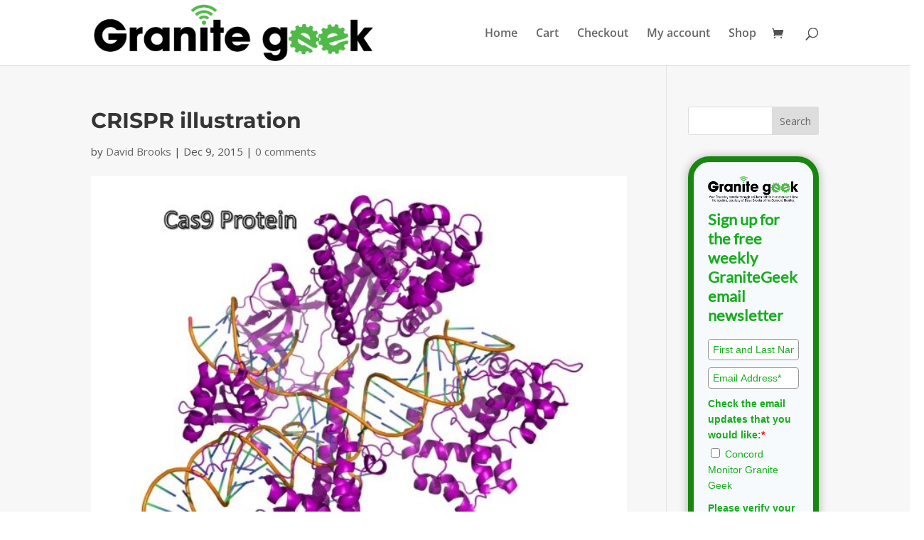

--- FILE ---
content_type: text/html; charset=utf-8
request_url: https://www.google.com/recaptcha/api2/anchor?ar=1&k=6LcwIw8TAAAAACP1ysM08EhCgzd6q5JAOUR1a0Go&co=aHR0cHM6Ly9ncmFuaXRlZ2Vlay5jb25jb3JkbW9uaXRvci5jb206NDQz&hl=en&v=N67nZn4AqZkNcbeMu4prBgzg&size=normal&anchor-ms=20000&execute-ms=30000&cb=8c1oyajmuq6l
body_size: 49330
content:
<!DOCTYPE HTML><html dir="ltr" lang="en"><head><meta http-equiv="Content-Type" content="text/html; charset=UTF-8">
<meta http-equiv="X-UA-Compatible" content="IE=edge">
<title>reCAPTCHA</title>
<style type="text/css">
/* cyrillic-ext */
@font-face {
  font-family: 'Roboto';
  font-style: normal;
  font-weight: 400;
  font-stretch: 100%;
  src: url(//fonts.gstatic.com/s/roboto/v48/KFO7CnqEu92Fr1ME7kSn66aGLdTylUAMa3GUBHMdazTgWw.woff2) format('woff2');
  unicode-range: U+0460-052F, U+1C80-1C8A, U+20B4, U+2DE0-2DFF, U+A640-A69F, U+FE2E-FE2F;
}
/* cyrillic */
@font-face {
  font-family: 'Roboto';
  font-style: normal;
  font-weight: 400;
  font-stretch: 100%;
  src: url(//fonts.gstatic.com/s/roboto/v48/KFO7CnqEu92Fr1ME7kSn66aGLdTylUAMa3iUBHMdazTgWw.woff2) format('woff2');
  unicode-range: U+0301, U+0400-045F, U+0490-0491, U+04B0-04B1, U+2116;
}
/* greek-ext */
@font-face {
  font-family: 'Roboto';
  font-style: normal;
  font-weight: 400;
  font-stretch: 100%;
  src: url(//fonts.gstatic.com/s/roboto/v48/KFO7CnqEu92Fr1ME7kSn66aGLdTylUAMa3CUBHMdazTgWw.woff2) format('woff2');
  unicode-range: U+1F00-1FFF;
}
/* greek */
@font-face {
  font-family: 'Roboto';
  font-style: normal;
  font-weight: 400;
  font-stretch: 100%;
  src: url(//fonts.gstatic.com/s/roboto/v48/KFO7CnqEu92Fr1ME7kSn66aGLdTylUAMa3-UBHMdazTgWw.woff2) format('woff2');
  unicode-range: U+0370-0377, U+037A-037F, U+0384-038A, U+038C, U+038E-03A1, U+03A3-03FF;
}
/* math */
@font-face {
  font-family: 'Roboto';
  font-style: normal;
  font-weight: 400;
  font-stretch: 100%;
  src: url(//fonts.gstatic.com/s/roboto/v48/KFO7CnqEu92Fr1ME7kSn66aGLdTylUAMawCUBHMdazTgWw.woff2) format('woff2');
  unicode-range: U+0302-0303, U+0305, U+0307-0308, U+0310, U+0312, U+0315, U+031A, U+0326-0327, U+032C, U+032F-0330, U+0332-0333, U+0338, U+033A, U+0346, U+034D, U+0391-03A1, U+03A3-03A9, U+03B1-03C9, U+03D1, U+03D5-03D6, U+03F0-03F1, U+03F4-03F5, U+2016-2017, U+2034-2038, U+203C, U+2040, U+2043, U+2047, U+2050, U+2057, U+205F, U+2070-2071, U+2074-208E, U+2090-209C, U+20D0-20DC, U+20E1, U+20E5-20EF, U+2100-2112, U+2114-2115, U+2117-2121, U+2123-214F, U+2190, U+2192, U+2194-21AE, U+21B0-21E5, U+21F1-21F2, U+21F4-2211, U+2213-2214, U+2216-22FF, U+2308-230B, U+2310, U+2319, U+231C-2321, U+2336-237A, U+237C, U+2395, U+239B-23B7, U+23D0, U+23DC-23E1, U+2474-2475, U+25AF, U+25B3, U+25B7, U+25BD, U+25C1, U+25CA, U+25CC, U+25FB, U+266D-266F, U+27C0-27FF, U+2900-2AFF, U+2B0E-2B11, U+2B30-2B4C, U+2BFE, U+3030, U+FF5B, U+FF5D, U+1D400-1D7FF, U+1EE00-1EEFF;
}
/* symbols */
@font-face {
  font-family: 'Roboto';
  font-style: normal;
  font-weight: 400;
  font-stretch: 100%;
  src: url(//fonts.gstatic.com/s/roboto/v48/KFO7CnqEu92Fr1ME7kSn66aGLdTylUAMaxKUBHMdazTgWw.woff2) format('woff2');
  unicode-range: U+0001-000C, U+000E-001F, U+007F-009F, U+20DD-20E0, U+20E2-20E4, U+2150-218F, U+2190, U+2192, U+2194-2199, U+21AF, U+21E6-21F0, U+21F3, U+2218-2219, U+2299, U+22C4-22C6, U+2300-243F, U+2440-244A, U+2460-24FF, U+25A0-27BF, U+2800-28FF, U+2921-2922, U+2981, U+29BF, U+29EB, U+2B00-2BFF, U+4DC0-4DFF, U+FFF9-FFFB, U+10140-1018E, U+10190-1019C, U+101A0, U+101D0-101FD, U+102E0-102FB, U+10E60-10E7E, U+1D2C0-1D2D3, U+1D2E0-1D37F, U+1F000-1F0FF, U+1F100-1F1AD, U+1F1E6-1F1FF, U+1F30D-1F30F, U+1F315, U+1F31C, U+1F31E, U+1F320-1F32C, U+1F336, U+1F378, U+1F37D, U+1F382, U+1F393-1F39F, U+1F3A7-1F3A8, U+1F3AC-1F3AF, U+1F3C2, U+1F3C4-1F3C6, U+1F3CA-1F3CE, U+1F3D4-1F3E0, U+1F3ED, U+1F3F1-1F3F3, U+1F3F5-1F3F7, U+1F408, U+1F415, U+1F41F, U+1F426, U+1F43F, U+1F441-1F442, U+1F444, U+1F446-1F449, U+1F44C-1F44E, U+1F453, U+1F46A, U+1F47D, U+1F4A3, U+1F4B0, U+1F4B3, U+1F4B9, U+1F4BB, U+1F4BF, U+1F4C8-1F4CB, U+1F4D6, U+1F4DA, U+1F4DF, U+1F4E3-1F4E6, U+1F4EA-1F4ED, U+1F4F7, U+1F4F9-1F4FB, U+1F4FD-1F4FE, U+1F503, U+1F507-1F50B, U+1F50D, U+1F512-1F513, U+1F53E-1F54A, U+1F54F-1F5FA, U+1F610, U+1F650-1F67F, U+1F687, U+1F68D, U+1F691, U+1F694, U+1F698, U+1F6AD, U+1F6B2, U+1F6B9-1F6BA, U+1F6BC, U+1F6C6-1F6CF, U+1F6D3-1F6D7, U+1F6E0-1F6EA, U+1F6F0-1F6F3, U+1F6F7-1F6FC, U+1F700-1F7FF, U+1F800-1F80B, U+1F810-1F847, U+1F850-1F859, U+1F860-1F887, U+1F890-1F8AD, U+1F8B0-1F8BB, U+1F8C0-1F8C1, U+1F900-1F90B, U+1F93B, U+1F946, U+1F984, U+1F996, U+1F9E9, U+1FA00-1FA6F, U+1FA70-1FA7C, U+1FA80-1FA89, U+1FA8F-1FAC6, U+1FACE-1FADC, U+1FADF-1FAE9, U+1FAF0-1FAF8, U+1FB00-1FBFF;
}
/* vietnamese */
@font-face {
  font-family: 'Roboto';
  font-style: normal;
  font-weight: 400;
  font-stretch: 100%;
  src: url(//fonts.gstatic.com/s/roboto/v48/KFO7CnqEu92Fr1ME7kSn66aGLdTylUAMa3OUBHMdazTgWw.woff2) format('woff2');
  unicode-range: U+0102-0103, U+0110-0111, U+0128-0129, U+0168-0169, U+01A0-01A1, U+01AF-01B0, U+0300-0301, U+0303-0304, U+0308-0309, U+0323, U+0329, U+1EA0-1EF9, U+20AB;
}
/* latin-ext */
@font-face {
  font-family: 'Roboto';
  font-style: normal;
  font-weight: 400;
  font-stretch: 100%;
  src: url(//fonts.gstatic.com/s/roboto/v48/KFO7CnqEu92Fr1ME7kSn66aGLdTylUAMa3KUBHMdazTgWw.woff2) format('woff2');
  unicode-range: U+0100-02BA, U+02BD-02C5, U+02C7-02CC, U+02CE-02D7, U+02DD-02FF, U+0304, U+0308, U+0329, U+1D00-1DBF, U+1E00-1E9F, U+1EF2-1EFF, U+2020, U+20A0-20AB, U+20AD-20C0, U+2113, U+2C60-2C7F, U+A720-A7FF;
}
/* latin */
@font-face {
  font-family: 'Roboto';
  font-style: normal;
  font-weight: 400;
  font-stretch: 100%;
  src: url(//fonts.gstatic.com/s/roboto/v48/KFO7CnqEu92Fr1ME7kSn66aGLdTylUAMa3yUBHMdazQ.woff2) format('woff2');
  unicode-range: U+0000-00FF, U+0131, U+0152-0153, U+02BB-02BC, U+02C6, U+02DA, U+02DC, U+0304, U+0308, U+0329, U+2000-206F, U+20AC, U+2122, U+2191, U+2193, U+2212, U+2215, U+FEFF, U+FFFD;
}
/* cyrillic-ext */
@font-face {
  font-family: 'Roboto';
  font-style: normal;
  font-weight: 500;
  font-stretch: 100%;
  src: url(//fonts.gstatic.com/s/roboto/v48/KFO7CnqEu92Fr1ME7kSn66aGLdTylUAMa3GUBHMdazTgWw.woff2) format('woff2');
  unicode-range: U+0460-052F, U+1C80-1C8A, U+20B4, U+2DE0-2DFF, U+A640-A69F, U+FE2E-FE2F;
}
/* cyrillic */
@font-face {
  font-family: 'Roboto';
  font-style: normal;
  font-weight: 500;
  font-stretch: 100%;
  src: url(//fonts.gstatic.com/s/roboto/v48/KFO7CnqEu92Fr1ME7kSn66aGLdTylUAMa3iUBHMdazTgWw.woff2) format('woff2');
  unicode-range: U+0301, U+0400-045F, U+0490-0491, U+04B0-04B1, U+2116;
}
/* greek-ext */
@font-face {
  font-family: 'Roboto';
  font-style: normal;
  font-weight: 500;
  font-stretch: 100%;
  src: url(//fonts.gstatic.com/s/roboto/v48/KFO7CnqEu92Fr1ME7kSn66aGLdTylUAMa3CUBHMdazTgWw.woff2) format('woff2');
  unicode-range: U+1F00-1FFF;
}
/* greek */
@font-face {
  font-family: 'Roboto';
  font-style: normal;
  font-weight: 500;
  font-stretch: 100%;
  src: url(//fonts.gstatic.com/s/roboto/v48/KFO7CnqEu92Fr1ME7kSn66aGLdTylUAMa3-UBHMdazTgWw.woff2) format('woff2');
  unicode-range: U+0370-0377, U+037A-037F, U+0384-038A, U+038C, U+038E-03A1, U+03A3-03FF;
}
/* math */
@font-face {
  font-family: 'Roboto';
  font-style: normal;
  font-weight: 500;
  font-stretch: 100%;
  src: url(//fonts.gstatic.com/s/roboto/v48/KFO7CnqEu92Fr1ME7kSn66aGLdTylUAMawCUBHMdazTgWw.woff2) format('woff2');
  unicode-range: U+0302-0303, U+0305, U+0307-0308, U+0310, U+0312, U+0315, U+031A, U+0326-0327, U+032C, U+032F-0330, U+0332-0333, U+0338, U+033A, U+0346, U+034D, U+0391-03A1, U+03A3-03A9, U+03B1-03C9, U+03D1, U+03D5-03D6, U+03F0-03F1, U+03F4-03F5, U+2016-2017, U+2034-2038, U+203C, U+2040, U+2043, U+2047, U+2050, U+2057, U+205F, U+2070-2071, U+2074-208E, U+2090-209C, U+20D0-20DC, U+20E1, U+20E5-20EF, U+2100-2112, U+2114-2115, U+2117-2121, U+2123-214F, U+2190, U+2192, U+2194-21AE, U+21B0-21E5, U+21F1-21F2, U+21F4-2211, U+2213-2214, U+2216-22FF, U+2308-230B, U+2310, U+2319, U+231C-2321, U+2336-237A, U+237C, U+2395, U+239B-23B7, U+23D0, U+23DC-23E1, U+2474-2475, U+25AF, U+25B3, U+25B7, U+25BD, U+25C1, U+25CA, U+25CC, U+25FB, U+266D-266F, U+27C0-27FF, U+2900-2AFF, U+2B0E-2B11, U+2B30-2B4C, U+2BFE, U+3030, U+FF5B, U+FF5D, U+1D400-1D7FF, U+1EE00-1EEFF;
}
/* symbols */
@font-face {
  font-family: 'Roboto';
  font-style: normal;
  font-weight: 500;
  font-stretch: 100%;
  src: url(//fonts.gstatic.com/s/roboto/v48/KFO7CnqEu92Fr1ME7kSn66aGLdTylUAMaxKUBHMdazTgWw.woff2) format('woff2');
  unicode-range: U+0001-000C, U+000E-001F, U+007F-009F, U+20DD-20E0, U+20E2-20E4, U+2150-218F, U+2190, U+2192, U+2194-2199, U+21AF, U+21E6-21F0, U+21F3, U+2218-2219, U+2299, U+22C4-22C6, U+2300-243F, U+2440-244A, U+2460-24FF, U+25A0-27BF, U+2800-28FF, U+2921-2922, U+2981, U+29BF, U+29EB, U+2B00-2BFF, U+4DC0-4DFF, U+FFF9-FFFB, U+10140-1018E, U+10190-1019C, U+101A0, U+101D0-101FD, U+102E0-102FB, U+10E60-10E7E, U+1D2C0-1D2D3, U+1D2E0-1D37F, U+1F000-1F0FF, U+1F100-1F1AD, U+1F1E6-1F1FF, U+1F30D-1F30F, U+1F315, U+1F31C, U+1F31E, U+1F320-1F32C, U+1F336, U+1F378, U+1F37D, U+1F382, U+1F393-1F39F, U+1F3A7-1F3A8, U+1F3AC-1F3AF, U+1F3C2, U+1F3C4-1F3C6, U+1F3CA-1F3CE, U+1F3D4-1F3E0, U+1F3ED, U+1F3F1-1F3F3, U+1F3F5-1F3F7, U+1F408, U+1F415, U+1F41F, U+1F426, U+1F43F, U+1F441-1F442, U+1F444, U+1F446-1F449, U+1F44C-1F44E, U+1F453, U+1F46A, U+1F47D, U+1F4A3, U+1F4B0, U+1F4B3, U+1F4B9, U+1F4BB, U+1F4BF, U+1F4C8-1F4CB, U+1F4D6, U+1F4DA, U+1F4DF, U+1F4E3-1F4E6, U+1F4EA-1F4ED, U+1F4F7, U+1F4F9-1F4FB, U+1F4FD-1F4FE, U+1F503, U+1F507-1F50B, U+1F50D, U+1F512-1F513, U+1F53E-1F54A, U+1F54F-1F5FA, U+1F610, U+1F650-1F67F, U+1F687, U+1F68D, U+1F691, U+1F694, U+1F698, U+1F6AD, U+1F6B2, U+1F6B9-1F6BA, U+1F6BC, U+1F6C6-1F6CF, U+1F6D3-1F6D7, U+1F6E0-1F6EA, U+1F6F0-1F6F3, U+1F6F7-1F6FC, U+1F700-1F7FF, U+1F800-1F80B, U+1F810-1F847, U+1F850-1F859, U+1F860-1F887, U+1F890-1F8AD, U+1F8B0-1F8BB, U+1F8C0-1F8C1, U+1F900-1F90B, U+1F93B, U+1F946, U+1F984, U+1F996, U+1F9E9, U+1FA00-1FA6F, U+1FA70-1FA7C, U+1FA80-1FA89, U+1FA8F-1FAC6, U+1FACE-1FADC, U+1FADF-1FAE9, U+1FAF0-1FAF8, U+1FB00-1FBFF;
}
/* vietnamese */
@font-face {
  font-family: 'Roboto';
  font-style: normal;
  font-weight: 500;
  font-stretch: 100%;
  src: url(//fonts.gstatic.com/s/roboto/v48/KFO7CnqEu92Fr1ME7kSn66aGLdTylUAMa3OUBHMdazTgWw.woff2) format('woff2');
  unicode-range: U+0102-0103, U+0110-0111, U+0128-0129, U+0168-0169, U+01A0-01A1, U+01AF-01B0, U+0300-0301, U+0303-0304, U+0308-0309, U+0323, U+0329, U+1EA0-1EF9, U+20AB;
}
/* latin-ext */
@font-face {
  font-family: 'Roboto';
  font-style: normal;
  font-weight: 500;
  font-stretch: 100%;
  src: url(//fonts.gstatic.com/s/roboto/v48/KFO7CnqEu92Fr1ME7kSn66aGLdTylUAMa3KUBHMdazTgWw.woff2) format('woff2');
  unicode-range: U+0100-02BA, U+02BD-02C5, U+02C7-02CC, U+02CE-02D7, U+02DD-02FF, U+0304, U+0308, U+0329, U+1D00-1DBF, U+1E00-1E9F, U+1EF2-1EFF, U+2020, U+20A0-20AB, U+20AD-20C0, U+2113, U+2C60-2C7F, U+A720-A7FF;
}
/* latin */
@font-face {
  font-family: 'Roboto';
  font-style: normal;
  font-weight: 500;
  font-stretch: 100%;
  src: url(//fonts.gstatic.com/s/roboto/v48/KFO7CnqEu92Fr1ME7kSn66aGLdTylUAMa3yUBHMdazQ.woff2) format('woff2');
  unicode-range: U+0000-00FF, U+0131, U+0152-0153, U+02BB-02BC, U+02C6, U+02DA, U+02DC, U+0304, U+0308, U+0329, U+2000-206F, U+20AC, U+2122, U+2191, U+2193, U+2212, U+2215, U+FEFF, U+FFFD;
}
/* cyrillic-ext */
@font-face {
  font-family: 'Roboto';
  font-style: normal;
  font-weight: 900;
  font-stretch: 100%;
  src: url(//fonts.gstatic.com/s/roboto/v48/KFO7CnqEu92Fr1ME7kSn66aGLdTylUAMa3GUBHMdazTgWw.woff2) format('woff2');
  unicode-range: U+0460-052F, U+1C80-1C8A, U+20B4, U+2DE0-2DFF, U+A640-A69F, U+FE2E-FE2F;
}
/* cyrillic */
@font-face {
  font-family: 'Roboto';
  font-style: normal;
  font-weight: 900;
  font-stretch: 100%;
  src: url(//fonts.gstatic.com/s/roboto/v48/KFO7CnqEu92Fr1ME7kSn66aGLdTylUAMa3iUBHMdazTgWw.woff2) format('woff2');
  unicode-range: U+0301, U+0400-045F, U+0490-0491, U+04B0-04B1, U+2116;
}
/* greek-ext */
@font-face {
  font-family: 'Roboto';
  font-style: normal;
  font-weight: 900;
  font-stretch: 100%;
  src: url(//fonts.gstatic.com/s/roboto/v48/KFO7CnqEu92Fr1ME7kSn66aGLdTylUAMa3CUBHMdazTgWw.woff2) format('woff2');
  unicode-range: U+1F00-1FFF;
}
/* greek */
@font-face {
  font-family: 'Roboto';
  font-style: normal;
  font-weight: 900;
  font-stretch: 100%;
  src: url(//fonts.gstatic.com/s/roboto/v48/KFO7CnqEu92Fr1ME7kSn66aGLdTylUAMa3-UBHMdazTgWw.woff2) format('woff2');
  unicode-range: U+0370-0377, U+037A-037F, U+0384-038A, U+038C, U+038E-03A1, U+03A3-03FF;
}
/* math */
@font-face {
  font-family: 'Roboto';
  font-style: normal;
  font-weight: 900;
  font-stretch: 100%;
  src: url(//fonts.gstatic.com/s/roboto/v48/KFO7CnqEu92Fr1ME7kSn66aGLdTylUAMawCUBHMdazTgWw.woff2) format('woff2');
  unicode-range: U+0302-0303, U+0305, U+0307-0308, U+0310, U+0312, U+0315, U+031A, U+0326-0327, U+032C, U+032F-0330, U+0332-0333, U+0338, U+033A, U+0346, U+034D, U+0391-03A1, U+03A3-03A9, U+03B1-03C9, U+03D1, U+03D5-03D6, U+03F0-03F1, U+03F4-03F5, U+2016-2017, U+2034-2038, U+203C, U+2040, U+2043, U+2047, U+2050, U+2057, U+205F, U+2070-2071, U+2074-208E, U+2090-209C, U+20D0-20DC, U+20E1, U+20E5-20EF, U+2100-2112, U+2114-2115, U+2117-2121, U+2123-214F, U+2190, U+2192, U+2194-21AE, U+21B0-21E5, U+21F1-21F2, U+21F4-2211, U+2213-2214, U+2216-22FF, U+2308-230B, U+2310, U+2319, U+231C-2321, U+2336-237A, U+237C, U+2395, U+239B-23B7, U+23D0, U+23DC-23E1, U+2474-2475, U+25AF, U+25B3, U+25B7, U+25BD, U+25C1, U+25CA, U+25CC, U+25FB, U+266D-266F, U+27C0-27FF, U+2900-2AFF, U+2B0E-2B11, U+2B30-2B4C, U+2BFE, U+3030, U+FF5B, U+FF5D, U+1D400-1D7FF, U+1EE00-1EEFF;
}
/* symbols */
@font-face {
  font-family: 'Roboto';
  font-style: normal;
  font-weight: 900;
  font-stretch: 100%;
  src: url(//fonts.gstatic.com/s/roboto/v48/KFO7CnqEu92Fr1ME7kSn66aGLdTylUAMaxKUBHMdazTgWw.woff2) format('woff2');
  unicode-range: U+0001-000C, U+000E-001F, U+007F-009F, U+20DD-20E0, U+20E2-20E4, U+2150-218F, U+2190, U+2192, U+2194-2199, U+21AF, U+21E6-21F0, U+21F3, U+2218-2219, U+2299, U+22C4-22C6, U+2300-243F, U+2440-244A, U+2460-24FF, U+25A0-27BF, U+2800-28FF, U+2921-2922, U+2981, U+29BF, U+29EB, U+2B00-2BFF, U+4DC0-4DFF, U+FFF9-FFFB, U+10140-1018E, U+10190-1019C, U+101A0, U+101D0-101FD, U+102E0-102FB, U+10E60-10E7E, U+1D2C0-1D2D3, U+1D2E0-1D37F, U+1F000-1F0FF, U+1F100-1F1AD, U+1F1E6-1F1FF, U+1F30D-1F30F, U+1F315, U+1F31C, U+1F31E, U+1F320-1F32C, U+1F336, U+1F378, U+1F37D, U+1F382, U+1F393-1F39F, U+1F3A7-1F3A8, U+1F3AC-1F3AF, U+1F3C2, U+1F3C4-1F3C6, U+1F3CA-1F3CE, U+1F3D4-1F3E0, U+1F3ED, U+1F3F1-1F3F3, U+1F3F5-1F3F7, U+1F408, U+1F415, U+1F41F, U+1F426, U+1F43F, U+1F441-1F442, U+1F444, U+1F446-1F449, U+1F44C-1F44E, U+1F453, U+1F46A, U+1F47D, U+1F4A3, U+1F4B0, U+1F4B3, U+1F4B9, U+1F4BB, U+1F4BF, U+1F4C8-1F4CB, U+1F4D6, U+1F4DA, U+1F4DF, U+1F4E3-1F4E6, U+1F4EA-1F4ED, U+1F4F7, U+1F4F9-1F4FB, U+1F4FD-1F4FE, U+1F503, U+1F507-1F50B, U+1F50D, U+1F512-1F513, U+1F53E-1F54A, U+1F54F-1F5FA, U+1F610, U+1F650-1F67F, U+1F687, U+1F68D, U+1F691, U+1F694, U+1F698, U+1F6AD, U+1F6B2, U+1F6B9-1F6BA, U+1F6BC, U+1F6C6-1F6CF, U+1F6D3-1F6D7, U+1F6E0-1F6EA, U+1F6F0-1F6F3, U+1F6F7-1F6FC, U+1F700-1F7FF, U+1F800-1F80B, U+1F810-1F847, U+1F850-1F859, U+1F860-1F887, U+1F890-1F8AD, U+1F8B0-1F8BB, U+1F8C0-1F8C1, U+1F900-1F90B, U+1F93B, U+1F946, U+1F984, U+1F996, U+1F9E9, U+1FA00-1FA6F, U+1FA70-1FA7C, U+1FA80-1FA89, U+1FA8F-1FAC6, U+1FACE-1FADC, U+1FADF-1FAE9, U+1FAF0-1FAF8, U+1FB00-1FBFF;
}
/* vietnamese */
@font-face {
  font-family: 'Roboto';
  font-style: normal;
  font-weight: 900;
  font-stretch: 100%;
  src: url(//fonts.gstatic.com/s/roboto/v48/KFO7CnqEu92Fr1ME7kSn66aGLdTylUAMa3OUBHMdazTgWw.woff2) format('woff2');
  unicode-range: U+0102-0103, U+0110-0111, U+0128-0129, U+0168-0169, U+01A0-01A1, U+01AF-01B0, U+0300-0301, U+0303-0304, U+0308-0309, U+0323, U+0329, U+1EA0-1EF9, U+20AB;
}
/* latin-ext */
@font-face {
  font-family: 'Roboto';
  font-style: normal;
  font-weight: 900;
  font-stretch: 100%;
  src: url(//fonts.gstatic.com/s/roboto/v48/KFO7CnqEu92Fr1ME7kSn66aGLdTylUAMa3KUBHMdazTgWw.woff2) format('woff2');
  unicode-range: U+0100-02BA, U+02BD-02C5, U+02C7-02CC, U+02CE-02D7, U+02DD-02FF, U+0304, U+0308, U+0329, U+1D00-1DBF, U+1E00-1E9F, U+1EF2-1EFF, U+2020, U+20A0-20AB, U+20AD-20C0, U+2113, U+2C60-2C7F, U+A720-A7FF;
}
/* latin */
@font-face {
  font-family: 'Roboto';
  font-style: normal;
  font-weight: 900;
  font-stretch: 100%;
  src: url(//fonts.gstatic.com/s/roboto/v48/KFO7CnqEu92Fr1ME7kSn66aGLdTylUAMa3yUBHMdazQ.woff2) format('woff2');
  unicode-range: U+0000-00FF, U+0131, U+0152-0153, U+02BB-02BC, U+02C6, U+02DA, U+02DC, U+0304, U+0308, U+0329, U+2000-206F, U+20AC, U+2122, U+2191, U+2193, U+2212, U+2215, U+FEFF, U+FFFD;
}

</style>
<link rel="stylesheet" type="text/css" href="https://www.gstatic.com/recaptcha/releases/N67nZn4AqZkNcbeMu4prBgzg/styles__ltr.css">
<script nonce="na1DJ6oUlRbB70Z242Zebw" type="text/javascript">window['__recaptcha_api'] = 'https://www.google.com/recaptcha/api2/';</script>
<script type="text/javascript" src="https://www.gstatic.com/recaptcha/releases/N67nZn4AqZkNcbeMu4prBgzg/recaptcha__en.js" nonce="na1DJ6oUlRbB70Z242Zebw">
      
    </script></head>
<body><div id="rc-anchor-alert" class="rc-anchor-alert"></div>
<input type="hidden" id="recaptcha-token" value="[base64]">
<script type="text/javascript" nonce="na1DJ6oUlRbB70Z242Zebw">
      recaptcha.anchor.Main.init("[\x22ainput\x22,[\x22bgdata\x22,\x22\x22,\[base64]/[base64]/[base64]/[base64]/[base64]/UltsKytdPUU6KEU8MjA0OD9SW2wrK109RT4+NnwxOTI6KChFJjY0NTEyKT09NTUyOTYmJk0rMTxjLmxlbmd0aCYmKGMuY2hhckNvZGVBdChNKzEpJjY0NTEyKT09NTYzMjA/[base64]/[base64]/[base64]/[base64]/[base64]/[base64]/[base64]\x22,\[base64]\\u003d\x22,\x22fMKoBsOnfEoKwpQdw5RMC0/[base64]/wqtmw4JBLgkuw6/DkMKUUjPDhiguwq/[base64]/[base64]/DrmgQw67CgMOXw7QTwp3DqsOaVFoNw5NUwqVfcsKPOnTCqFPDqsKxb0FSEUTDjMKncATCsGsTw703w7oVLR8vMG/CusK5cFzCo8KlR8KGUcOlwqZvZ8KeX30nw5HDoUPDgBwOw5oBVQhAw7VzwojDqVHDiT8wGlV7w4vDtcKTw6EcwqMmP8KHwpc/wpzCrMOow6vDlizDjMOYw6bCh3YSOhrCmcOCw7dkSMOrw6xlw73CoSRVw5FNQ3JhKMOLwpFVwpDCt8Khw75+f8KoDcOLecKhFmxPw78Jw5/CnMOyw6XCsU7CmlJ4aG82w5rCnTkHw79bKsKvwrB+d8OsKRdkTEAlacKEwrrChBAbOMKZwqxtWsOeP8K0wpDDk3Ysw4/CvsKuwrdww50TW8OXwpzCrRrCncKZwqnDvsOOUsKTUDfDiTbCkCPDhcK/wo/[base64]/CosKkw5oCTcK5wo3DpBTDrn7DjAQOw67DkWrDonc8GMOTJsKDwqPDjQvDuBTDqMKtwoN4wqB/CsOEw6wuw698asKxwp4iJcOUcW5FM8O2PcOVVVFjwoU8wrbCj8OHwpZAw63ChxvDpSR8MSzCtxTDtsKDw4FAwqjDqT7CjR0bwrvCjcObw4jCqFIlwrrDkk7CpcKjbsKDw5/DuMKxwr/DrV0ywqx3wrPDs8OMAMKiwrLCgRYKJzYuVsKpwqtnQSoow51WM8OJw4TCoMOZMifDqsOlecK6U8KqKUkmwo7CqsOtekvCoMKlF2jDg8KRYMKSwqQMRRrCicK/[base64]/ChsKxS8KTEiMrHcKDw6kdw4IxN8Krd8ODYBvDqcK3F3ApwpTDhHkNa8OLw4bCtMOQw4zDtcKPw7VMw5UJwr5Rw5RHw4/[base64]/M34Ew6RiI2QaGRfCn2E5w7XDh8K8w4XClMKQF8ODdsOOwrATw5k+KEjChWFIKngCw5XDmFASwr/Dn8Kdw41tUTF6w43Cr8KTVizCjsOBO8OkNx7DkzQzfj/[base64]/Dv8KaMQDDl8KWwocQwqgvO8O/YyDCp8ORwoHChsOtw7jDv14Ew5PDkjsVwpovcjfCjcOWMQ9sVgQ4E8O7ZsOXNlFUNcKaw7vDv0VQwrsKD2HDt0Zkw7/CsXLDk8KuPThQw5PCoVV5wpfCnVRrTXfDohTCqifCmsO+wo7DtMO/[base64]/[base64]/CrHHCn8KJQRUZw67Dr8KJEFQ7DMOocXQowoUwwotpJcKWw6jCtBR2wpMaAQDDn2LDjsKAw7FQCsKcbMObwqZGOgbDpcOSwofDmcKnw7HCsMKIfyHDrsKaGsKuw6o3RltlDVHCicKxw4TDpsKFwrrDqRNsDF9VWjDCscK+Z8ODZMKuw5/DlcO4wqEWK8OhasKEw6jDqcOKwo7CrBkSI8OWKRUCYMKqw7sAVcK8V8KYw4bChcK9TA4pEWzDrMOJdMKAPmUYeVPDhMO4O0t3GHZIwr5sw5AjHsORwoBmw6LDriBgNGLCtcO6w6cKwpM/[base64]/Ey7Cnn4QwoUlPMOEw60PwpRBAFBgJjMlw4EpLsKlw7fDqgQOfTnDgsKnT0PCoMO1w5ZAZBdsGGDDoG/CqsOLw6bDh8KSPMOUw4IMw5XDj8KWIsOxKsOsGxxxw7ZTHMO2wrFhw7XCrVXCusOZOsKbwr7CrmXDu2DDvMK3YX1uwo0SaXrCr1HDnC7CrMK2FjNMwp3DoG/CnsOXw6LDk8OOBg00X8OHwr/CqiTDp8KrLmRbw78nwojDml3DkAVgEsO+w6zCqcOnY2DDnsKcHQjDhcKQaC7CmsKaYn3DgHUya8KYbMO+wrXCjsKpwrHCslfDucKHwq5vW8Odwqt6wrfDkFnDrizDpcK/EwnCoirDkMOzam7DmMO6w7vCikZKPMOURgzDlMKufcOXXMKcw5ICwpNWwqjCk8KxwqjCosK4wq4ewpzCssOnwpHDtDTCpklKExdTaDp7w4VbOsK5wpx8wqXDkVcMDX7CqF4Tw5gSwrV8w4zDuT3CmjU2w7/CtCEew5HDhznDgXcawrFUw71fw6YPSC/CicKFJsK7woPCncKBwqptwod0SjkEaBZgbFDCqEMBf8OWw5bCng0lOR/[base64]/Ds8KkLsO5woXCqWRxwooNOxfDoMO8eMOCCcKxIMKvw7fCgWN3w4HCu8Kowp5VwpHCjxnDqcK1ZsKmw6hqwpTCuCvCn2RSSQ/CucK/w5hAa0LCuWPDqcK4e0TDvx0XICvDlSDDm8KTw58UWndnKcOzw6HCkzFcworCqMOzw7MUwpFRw6Mow68QGsKJw6jClMO0w4sPOApxc8KJanrCp8K4C8KVw5cow5IDw497a3EIwpzCgcOEwqLDr3kIw7ggwpx3w40wwpDCvmrDuxfDv8KqZwjCnMOiVV/CnsKMOUjDqcOsbCJyUXo5woXDnTNBwoE/w5M1w7oHw4YXdyHCjjk5E8KYwrrCpsOLWcOqVBDDhwJuw58Ww4nCmcKpRhgBw7DDg8OvNHDDv8Khw5DClFbDrMKawpkAF8KVw4h+YATDlsK8wpnDiBHCmDfDjsOAOCbCsMKFUWnDgcKyw4s7w4HCiypbwp7CilDDpG3DscO7w5TDskZ4w47DjsKYwpfDvHPCgcKmw7/DnsO5KMKSMS9JAcOjbFlCFnIxw4VZw6zDthvCkVbCiMORLSjDjDjCvcOGAMKMwrjCmMONwrI/w6XDrEXCiWkPUiM9w6/DiQTDrMO4worDrMKybsKtw4pLAS50wrcQJVRcCxhXJsO+PzDDhsKZbj4/wo8LwonDusKQVMOgSTbCkQURw6MUDyrCsWYFS8OXwq/Ck3bCtFxdfMOZaQRXworDiEQgw6YsUsKewo3CrcOOBMOxw6zClw/DuUN4w4FWwo/DhsOXwqxiAMKkw6nDi8Kvw6oLJcK1eMOSB3vCtBPCgMKIw6RpYcOYEcOnw6s1CcKWw4zDjncSw77DiA3Dqik0Fil2wqoLZ8KvwqHDn1rDkcKWwrXDkxcnN8OcRMKlO3PDviDCnx8wDC7DnlF/[base64]/[base64]/[base64]/Co3dNKsOKw70OY8OPw6zCphJzw73CtcKIPSNdwrcrXsO3NMKQwr1aLBHDpGFdN8KuAQvCnsKgB8KcHHbDnnHDrsO1eQ9Uw4VTwq7CqwjCuQ/[base64]/DpADDm2/ClsKMZMOZwr1DworCqUzCmEHDisK6OAzDrsOxGcKywpzDgjdDHGnDpMO5UkXChVgzw7rDscKUD3/DhcOpwpMBw6wtbcK8DcO2USjCjljCmStUw4BfelXCm8KWw4rCl8Obw7DCn8OAw5IowqJtwqHCucKwwr3CisOywp0ww6LCmBTCozJ3w4/CsMKDw6nDhsOtwqfDocKpTUfDisKxX2dZKcOuAcO5ABfCjsOTw7Fnw7PCvsOQwrfDukhdVMKjDcK/w7bCj8KcPRvCmCZZw4nDm8OmwrHDp8Kuwo8lw7sowoDDhsKIw4zDjMKFQMKFXD3ClcK7N8KUAwHDnMOjNU7CnsKYZS7CusO2aMKiTMOcwpkhw7UWwo1WwrbDpxXChcOsTMKuw53CogzChi4mDRfCmUATe1HDnj/CjGbDtTbCmMKzw6t3w77CqsOcwp82w640AVFmwpgDLMObUsKzN8Kdwoctw4Ezw4TDignCtcK6E8KTw6DDpsKAw4NCeDPCqD/CvsKtwqPDvzlCNS9KwqdIIsKrw4tcVMOPwodLwo9ZSMO4Bwpfw4vDlcKbLcOlw5hIfRfCswHCjELCq38FQCzCpWnDjMOyRHA9w6RmwrvChnlzY30jVcKCOwXCrcOnRcOmwqJoA8OOw74vw4TDvMO7w6EPw7Asw5QVWcK0w6MUDgDDjGd+wo04w5fCosOUJzMbDsOINw/CnnPDgjl3Vhc/w5okwrfCnC7Cux7CiVRowrrCtW7DgERswr4nwrvCrAnDvMK7wrc5JAw9PsKcw4zCmsKTw6DDlMOywoPCoW0DWcOiw4JUw4PDt8K4AU9kwq/Do04nIcKcwqDCv8OaBsO4wrQ9B8O4IMKPUk1zw4sAAsOcw73DvSHCtcOVTTsWTmI8w6nCkTpMwqrDvTh+QcK2woNCS8OHw6rClFPDicO1wrXDulxLAwTDj8KAGXHDikRZCn3DrMKlworDp8OFwpbCuz/[base64]/McO5N2dXw6p3FgIDw7IkTcK0WMK/[base64]/DgFZQw6nDhgk0wpTCiTolw6xYHMK8wqsSw4RuZcK/[base64]/[base64]/[base64]/CkQhKP3VGcy7CgsOEw5vCv23Cqi8qTSdcwqQsOlkfwo3DhMKkwolGw7x/[base64]/CpsODw5tXEcKNwofCpMKlMcKQWwXDgsOfwqPCv3jDvQjCsMK8wo3CicOuf8O8wrXCgMOdUH/CqmvDkRHDicOowq8EwofDnQwcw5ddwppcEcKkwrjCrwzDtcKlIcKCEhJuFMKMOVvChMOqVxo0McKhHsOkw5YdwpfDjB9MQMKEw7UKS3rDt8Kfw5/DisOnwpd/w7XDghwTXcKrw7VufRjDksKkHcKpwrnDk8K+QMO3d8OAwp9SYDFqwrHDtF0TZMOZw7nCuw8RI8KVwrJbw5MzPipNwrdMJBEswo9TwoIBfBRHwrrDgsOcw4IMwoxqUx3CvMOwEjPDtsKxKMOTwqLDlhMlfcK4woBdwqsJw45OwolZd3/DtTrClsKue8OMwp8JcsO7w7PDk8O+woZ2wqYQFWMkw5zDiMKlWxNBEwvCvcO1wrkIw6ABBiYHw6LDm8KAwqDDjx/[base64]/CqUrDoMKlGn3CmgfDqCnCiABmCsKKPUzDgRdtw4NLw45zwpHDoFkiwppUwrvDjsOQw6VnwonCtsKxABNYH8KET8OdMMOXwpPCjFrCmSjCjz82wrTCom/[base64]/CqTfDojlYSMKQwoJaEcOSTX1xwo3DtANrUsOrV8OZwqHDisOIDMKAwrfDvE7CvsOsFWsgWEgmckzDpzrDpcKmHsKJIsOZRXrDrUwraQYVIcODw5IUwqnDoSwpHQl/P8OBw71mY2kdEihiw4d0wrUjMCdxK8Oyw6BMwqA3WmBCE3BwFQLClcO3aHorwp/[base64]/CnTkbwrwzE8O8dSlAUsKxwqN5QMO/[base64]/Cgg5cw4VCwqkHw49Pw5/DtsO1XsOxwqE1wptBEMK1HsO6cyjCg0jDrcOzfMKDSMKawrlow5k3PcOew78BwrRcw4E0G8OCw5DCuMOkBl4Nw6ZOwp/DgcObDcO9w5TCu8K1wrMcwozDscK+w53Dj8OzJwgFw7ZIw6cCNi1Cw6xxfsOSOcKVwrJ/wpZkwoXCscKSwpIlJMKMwqbClMK+F3/DmcOuZQpIw51hIGDCk8OxEsKlwq3DoMK9w4XDoygkw6PCscK/wowVw7nDvCDCncObworDn8KCwqgPRQrCv2l0VcOgXMKodcKMOsOsbcO7w4dYACDDkMKXWMKEdxBvMcKxw6cww6PCpMK2wpQ+w5fDg8K/w7/DilZETT4UZzNTGivDl8OPw7nCscOZQhdwXjTCtcKeK0pSwrpWXHl7w5s9dRNnKcKbw4fCnw13UMOiaMOHX8KBw5cfw4PDpg5cw6/[base64]/PMKSEwzCr8OvPcKPw5RtcsKrwrRTT8Khwo5SWmTDhcOew7DCssO9w5gHSyNowqjDnFweV3vCkQ8PwrlRwqTDiVp4wqMuJDt0w4U6wrLDucKkw5rDjwAywpBiOcKPw7ooHMKRw6XCo8KVZsK+w5weVVccw5PDu8OoKAvDgMKpw5kMw6fDn1QVwqFXdsKSwq/CucO7OMKYHjrCjAplcnXCjcK9FnfDh0/[base64]/DrxXCh1oIwoQEw7jCs38vaRgew67DhAFpwrDDgcKow7IvwqIVw6LCtsKaSSAUIgjDpXFyf8OZEMKhdQ/DjcKiHn5mwoDDrcORw4fDgWDDi8KDElg8wr4MwpvCrk/[base64]/ChkAMWC3Ct8KPw6kMw5ADw4/DjcOtwofDmcOPFMOBXFxtw5gAw7xiw5ENwoQlwo3DrmXCtAzCvcKGw4g5Nk0hwrjDlcKweMOuWnEawr4cOgUlTMOGUkcVXsOsDMOJw6LDsMOYd0zCisKJQyAGc2dIwrbCrDrDgVbDiQw/dcKMfyvCn2o4QcKOOsOjM8OMw4HDtcKzLWQBw4vCgsOsw6wNUjd7QUnCrQV7w7LCqMKcXXDCpllFMTbDhFHDjMKtYRp8G33DumZKw5kqwoXCoMODwrPDg0vDoMKaBsOyw7rClyoywrDCt1TDvFAjYlDDmBRJwo8JHsO7w40Dw49gwpQCw4Upw69LEcO/w4MUw5rDogY8DnbCpMKbRcOdBsOCw44RHsO0YSnCmFo0wrzCoTvDrBtpwoIZw54mHTEMCzvDojrCnsOVG8OjZBrDpcK9w65TG2lGwqTDp8KJACTDpCFSw4zChsKwwrnChMKffcKtTBhhYQkDwrcdwr9gw4ZSwojCtVLDplfDuwBww4/DkQw1w4VzMU1dw6LCkjLDncKzNh0ICXPDiWnCl8KqCXnCgsOZw7xqNBAjwr0FEcKGI8Kowqtww4Y1VsOAcsKfwpt0wq3CoW/CosKdwotuYMKMw6hMSnHCrW9uHsOiZcOFCcOFVMKRQkPDlAvCi3zDs2XDkhDDn8OWw7VIwp1vwojCncKiwrnCimpEw7cRGsOLwrvDmsKtw5fCgi8jTsKiVcKow4kYCC3DuMOcwq8/FMK+UsOEcGnClMKiw7BESU1tYzPCgwXDhMKuJBDDkAh0w5LCphPDvSjDl8KQIkLDuGDCh8OYZ0gGw6cJwpseQMOpM0JKwrjCklHCpcKpZ3zCpU3CmRZawobDj1DCusKnwoTCuxhKScK8CMKqw790b8KDw74dccK0wo/CvBpsby0fXE7DqTF2wooGOFcRdDwhw50twrPDjBFpecKeQAfDqDPCjgLDsMKcSMOiw6JhSiBawocWWg0WScOyZUwqwpbDiyljwrx1WsKJKggxAcOSwqfDh8ODwpDDo8O/Q8O+wqsrB8Kww6rDvsOnwrTDnlwOQhzDmEc6wr/CiGLDrysYwpk0A8O+woTDlcOMw6/CqMOPB1LDqyQZw4bDuMO8b8ONw4oQw6rDrWjDrxjCnnrCol5lUMO+biPDvypzw77DnXobwrA7wpgoIWnCg8O+FMOCQMKKWMO8SsKyQcOqdhVUKcKgVMK0Tll9w7HChAPCkGTChTjDllXDn3lDwqYrIMO3VU8Tw4/[base64]/[base64]/wqltwqXCvsO7w5HDhjE/PnHDsUk3wpbCtcKkZ8KywovDshDCqMKDwrPCk8KsJkrDk8KWI0Ydw7w0W3rCtcOFwr7DjsOdCwBkw6IjworDoX1bwp4ofErDlhJrw4nDsmnDsCfDtsKAYDfDksOfwobDmsOCw4koXnMCw79dSsO4S8OJXmLCn8K9wrbCs8OZD8OEwp0JEsOAw4fCi8Kfw7piLcKGQ8K/fTrCocOHwpMLwqV9w5TDq3HClcOyw63Cji7DmcKTwoPDncKTJcKiElBBwqzCiwAMLcKXwoHDk8Oaw4jCjsOYCsOyw4PCnMKUMcOJwo7DqsKnw6DDpXcJIUksw63ChRzCjUkfw6IZcRhjwqkjRsOOwrMJwqHDuMKBOcKERX0CR3PCo8OcATJDEMKEwqIoKcO+w6/DkWgZe8KjH8O1w57DmEnDusOuwolnC8OAwoPDnBBWw5HCvcOCwoNpI35mKcOWKCbDiQkuwrg/w47Cqy/CgiPCvMKnw5FTwpLDuXPDlsKMw57CgSvDnsKVb8Ovw5JPAnrDtMKzECYswpV5wpDCncKrw77Cp8OTZMK/wpN9JCfDosOQRMKmb8OaU8O1wq3CvyPCkMK9w4PCuEhCGGUBwrlkUhbCqsKJLm8vNX5Gwq57w4/CjMOaDh3CgsOoPHzDosO8w53CugbCs8KmbsOYaMK+w7USwq8Nw4LCqRXClnLDtsKRw71GA3dJHsOTwonDgV/[base64]/DiMOiw5/DjcKywpRBfB86AVVtQmvDmz/DhsO6w4rDpcKYGsOww7xXMjfCvkwpDQvDhkxEYsOgNcOrAzfCkmbDmwTChFPCngLDvcOhVmcswqzDgMOBfGrCq8KDNsOgwrFZw6fDjcOmwqLCg8Oow6nDl8O8LsKkXlTDsMK5cSsYw7/DnXvCkcK/[base64]/CrcKfw5HDhV7DvMKxciPCosK+wp/[base64]/DpEAiw5kBwrXCpklYwrlswp0jHn/DiEZfLmlCw7bDpMKcS8KLDQrDhMO3wp86w53DmsOXcsKsw61owqUceWxPwrgKBw/CkG7Cgw3DsF7DkibDtUxsw5zCph/Cq8KFwo7CmSXCrsOgYwtwwrBfw7B7w4/DgMO1CnFpwrtqwrJyQcOPU8Orc8K0AkxGDcK8bBHCj8KLUsKrcEJuwp/DhMOBw7jDvsKjQGYDw50wJRvDsmTDrMOVDMK8wrXDmDDDh8OWw6t/w7cQwqJMwolow4XCpDFTwpk+aDhcwrjDp8Kzw73Cp8O8wpnDnsKBwoECR2YBbsKLw6ocaGJcJxAGHV3DkMK3wqsfDcK1w4I7N8KbXUzCvhDDrMKJwqjDuVw0w6LCvBVvBcKUw5XDkGkiHsKecXPDr8KKw4rDqcKgPsOcXcOZwr/CuSvDtWFIRzbDpsKUB8Kpw7PChEPDksKRw5ptw4TCkE7CiGHCu8ORccO3w6c9e8OVw6DDqcOUw4lswqvDp2vCvF5vSh0FFGM/T8OgXkbCp3zDg8OPwqDDucONw6tzw6/CtVJcwqBAwr7DkcKQdg0IJMK5PsOwYsOXwqHDu8Orw4nCsiTDoiN7Q8OyLMOpVcK6TsOCw4XDvGAxwqXCjGBHwqo4w7c3w6LDkcK6wrjDjlDCt2nDl8O0LhfDqBnChMKJD1l/w7FCw6fDpMKXw6pbHyXCj8OrAB11Oxw1dMOpw65zwpxJBgt3w4F3woDCqMO3w7vDicO5wr98ScKow4paw43CvMOQw7lYTMO0RyrDmcOIwpFfD8Kew7PCtMO6WMKxw5tbw5x7w7dpwr/DocKPw6Mkw4vCr0LDkEIWwrTDpFrCsRhKflPClVLDoMOVw5DCsVXCgsKmw4zCpkTDlcOme8Ovw47CnMO0OCpjworDi8OyX0XCnX53w7TCpVIFwq0FLHjDrVxCw4YNUiXDgBPDgE/DslxLElIVBMONwo9aDMKnOADDg8Ozwr3DgcO0XsOyScKbwpPDkybDj8OgTncfw4fDin3Dg8K7KMKNAsOUw6nCt8KPHcKbwrrCrcOJaMKUw4LCvcKdw5fCjcObAQRmw7jDvBXDg8Onw4p1QcKMw7cLdcOoIsKAQnPDqcKxLsKtb8KswpsQWMOVwp/Dj3olwokLXRkHJsOIQA7CklUuI8OjXcK7w5jDmQbDgUjCpD1DwoHDsHtvwqHCmnApIRXCocKNw744wpc2HAfDkDFewpHDoSUmTU3ChMOkw7zCiS8SPcKKw50RwoHCmsKEw5HDi8OcI8KxwokZJcOyUMKId8OmP18AwpTCtsKJHcK+fxdhDcKuFC3Cl8OYw5M5BzLDoE/[base64]/CqsOaWxE7VcOQRcOcwpjDgcO0EBPDqMKEw7wWw4UIawvDssKoQQfCoEpsw4zChcKIXcK7wo/Cul1CwoHDv8KmGsKaKsOKwrV0IUnCvU4tdV1Wwq3DqSoZOMKzw4LCmTDDhcOXwrc/PALCslHDn8O6wpBSA1p3wpEfTGTCvgLCsMOgDxMewpLDpi8jaFk7dEVhfDLDshtrwoVsw4RPB8OFwopMasKYAMKJw5E4wowxTFZ/[base64]/DoDTDnRgycsKGw6gUw60lwqw2woR+woUzYn1KPVJWbMK7w6LDkcOuXFTCp3vCjMO5w4BpwprCiMKudBzCvnBaesOGOsOmPzvDqi8bPcOsNQ/CjFTDpXA4woxpdnzCsnA5w4dqGT/[base64]/CnyrCrcKzLETCqD5QY8OsexnCmygcf8KFw7Fwb1ZNcMOKw412CMKDPcOFPnRPDV7CgsO0Y8OfT1zCrcOdQg/CkgDCnjQvw4bDp0owZsOmwoXDoF4BITMuwqvCs8O1fQ09OsOJG8KFw4HCokXCpMOrKMOpwpdaw4/DtsKqw6fDv1HDgF7DosKew73Co03CoGXCqMKzw7E9w6Z/wrRgfjsSw4rDo8Kaw5EywojDt8KCAsOlwo5sXsOZw7osGkPCultew69Gw50Bw6w4wr3CiMOcDGTCm03DiBPCjz3DpcKJwqLCr8OLSMO4UMOFenp5w55xw7LCsjnDr8OYC8Ojw5d1w4zDhzJWGDjDrBfCnyRwwoDDrDImLwjDtcKSegtXw7p7YsKrPX/CnhR1N8OBw79Nw6rDiMKAZDPDj8Kpwp5RBMOeTnrCrgNNw4UGwodEA2xbwrzDsMOVwo9iPGk8GCfCt8KSE8KZesKmw5BLPQUBwqwZwqvCiX99wrfDnsOjNsOIF8OWMMKESnvClXdMRnPDosO3wrxpH8O6w5/DqMK6TCnClCPCl8KeD8KmwoYmwpzCrsKCw5/[base64]/JzjCn3JEdcKmL0spwrzDt8KtQmHDs8K1ZMKNw63CrMOuD8ORwpFkwoXDlcK1AsOcw7TCrcOPWcKvEgPClj/[base64]/Ds8KAwod4MMOQw7XDr2YCZyfDjS7Dg8O/wowbw6jDmsKwwqnDvSTCr17DvxfCksOfwqJLw6RnXcKWwq4aZyMqQ8OgJWgxJMKqwpVtwq7CiSXDqljDlVjDjMKtwqLCgGXDgMKnwrjDoWHDocO2w4XCuC0jwpEWw6N8w7kbeW4QI8KIw7IlwrnDiMO7w67DtcKFSQ/CoMKzTRAwY8KXdsO/UcK9w7p9E8OVwrALKkXDocKtwq3CnU9VworDph3DoQLCpjArDURWwoHCr3zCg8KdDMOFwpMYBcKkFcO1wq3ChhpBGTcqLsKYwq4NwrFyw613w7jDvEDCsMKzw4pxw4jCgmFPw6cCXcKVIV/CosOuw4TCgw7ChcKqwojDpVxzwrpKw40IwqJRwrNaNsO+X1zDvljDucORGknDqsKowq/CjMKrJiF+wqXDgj5pGjHDvXvCvlAtwrY0wpHDm8OuWjFQwo4aQMKxGhbDq1NCc8KIwpbDjSnCicKMwpcZQTDCq11uJnXCq0Qhw4DCmjVJw5XCjcKbcmjCh8OOw7zDtDxbAm0hw59uO3/[base64]/DoMKIZ8OnLVrDusOXw6nDsDtCdmguwpYaFMKcOsKnWxzCiMO7w4fDjsOxJMOGNhsECklawqHCnSZaw6vCvEfDmHUKwoPCjcOuw5DDjzjDi8KxWRJTDMO2w7/DqAB7wpnDlsOiw5PDmsK4HBzCtkZhNXt/dQvDi1nClm7Dkls2wrAZwr/DicOLfWo9w6LDhMOTw70YX2rDgsK7DsKyS8OzQsKiwpJ4LVg4w5ZMwrPDhkfDjMOddsKXw5bDq8KRw5/DoDNzdmdIw4lYOMKQw6U0PhrDtQfDscOkw5nDvsKbw6XCtMKRDFbDv8KRwrzClEzCn8OBK3jCpsOGwprDjkjCnU4Bwo8Vw6XDrsOUS3lNNEnCvcOfwrzCgsKxUsO+X8OqK8KqWcKoGMOadTDCuAkFNMKrwojDhMKJwqPClT0yMsKSwqrDqMO1X2ErwoLDnMOiMV/CpH4ZeQTCuwl/QMOFZCnDlAg3UnjDn8K+Wy/Clh8dwq5XBcOtZ8OBw4jDvsORwokrwrLCmyXDpcKYwo7Ds1oBw6nCmMKswpQAw7RdN8OKw64vKsOfbCUOw5DCu8K9w50UwoR7wqbCoMOTe8OdScOjBsK8XcOAw7M3J1DDtm3DtsOqwq8ldMOHXsKqICLDjcKqwpU+wrfCggHDm1/Cs8KDwpZxw6MNXsK8woDDicOEK8KrMcOuwqjDsDMLw6RwQC9VwoowwpwowpMxVA4vwq/CgggPZMKXwod8wrnDoj/Cuk9aW1HCnBjCtsO4wpZJwqfCpkbDmcONwq/[base64]/DuzLCsQU2w6haBcK3woI6wozDtsOlwqduHxsJw6PCqcOOdmnCjsKIRsOZw5M8w5I3FsOKAsOYKcKuw6Z0RcOpE2jCkXwEXQ0Ow7LDnklfwo/[base64]/Dv8KSVgXCjMKpw6Jwwr/CkcKhAMO8X1/[base64]/DucKpTsK9GGIYwoFnw4VMT8OWw6VfLgFSw59lYE85OMOsw6nCkcOwKsO1w4/[base64]/Cl03CtMOhBcOtw5fDpj3CrBnDsMOPMk05aMOTF8K4bycqCwdhwq/[base64]/CmHUaFURrQmBIQ0kQUMKRLcOVw7AMG8KTKcOBA8OwGcOaIcKeCsKpEsKAw54GwoNEeMOaw64eUC8oR35EJcOGey1NUF5HwonDv8OZw6New5dsw6o4wpZnGglgWVrDicKZwrIIQWXDsMO+WsK/[base64]/DkFx6woYmw6bDsl4lJlzCv101IsKPUjN3woUMNTRww6LDlMKKBRZAwo1Iw5p8w44SZMOyScOEwofCoMKPw6XDssOOw7dUw5zCqxN0w7rDlR3DpsOUPD/DlUDDisOnFMO3DQsRw6Aaw6pyenTCtyk7woAowrgqNHE0WMObL8OwUcK1C8O1w417w7bCrMK5UHDCk35JwqIOU8KEw5HDm1tGeFLDvT/DpBJ2w5PClx1xTcOXAxDCukPCkiFsMD/[base64]/DniHDnxR/SMK5w7sDw4LDuy/[base64]/[base64]/w40jZXU8w7JFwo7Cl8OMYsO/TjDCtMOPw4Jyw77DlsOfb8OWw5HDh8ODwp88w6nDscO/HnvDk2I0w7HDlsOGfjB4c8OCIGzDsMKYwr1Fw6vDkcOuwpMWwqHCpnJcw7Uxwqk+wrQSTT7Cj2HCiG7CkHLCuMOYZBHCvU5WU8KpXCTDnMKAw4QNGz5eZHt7HMOIw7LClcOHKWrDizAXCFEEfnDCkR9OUAZlQ08kUMKKYF/[base64]/[base64]/DuScyFcOwdlI7worCvG/DjMOOGW/DkH59w49mwpPClMK3wo/ChsKdfRvCrHHDtMOTw4fCpsONPcO4w74Nw7bCqsKbDxEtFnhNLMKjwqHDmmPDkEDDsh4yw4d/wrPCgMOqVsKNJCvCrwk/[base64]/[base64]/CnsK8wr9hwrjDkMKswpvDlmE7LsOSwpbClcKrw7VLWcO9e13CmcO/aQzDvsKGfcKaW19YdHFCw4wQUXh8bsOGf8K9w5LCrsKXw4QpRcKMQ8KUQiMVDMKiw4vDkXXDjlzCrF3DvnFINsOOe8O2w7xdw5UDwqtxYy/CicKWKlTDucK3WMKGw6Fcw6YnKcKLw4TClsO2wrHDjxPDrcOdw4jCs8KUY2DCki0KKcOLwrnDusOow4F2CAUhFxzCt3lrwo3Cj2A+w5DCs8O3wq3Cl8OuwpbDtkLDm8Opw7jDl0/[base64]/Ck8KVw5LCiSZ/OsOXw4EEVhTCiMKzVWk1w5ZMPMOCSGN9TcOhwrNGWcKpw6TDpVDCr8KCwrMSw6FyAcOuwpMAUHllW1sCwpAkZgnDjiMzw5bDucKQWWM3asK8CcK6NC1UwrPDu114SR9tNMKjwozDnxwCwr1/w4ZFG2/DiFbCq8KCMMKhw4XDrMOawpnDg8OoNx3DqMKBTC7DnsOSwqlbwpHDksKWwrRFYcOhwqlfwrEMwqPDnGwpw7ZNW8OvwoUQBcOPw6bCpMOfw5k5wpXDpsOidsKhw6hZwo7CqiszA8Oaw4U4w7/CsWjCjWDCtQ8Bw6hJRWrDiW/[base64]/LSRcw7RJR1DDisKNYQrCnEcqdMOzwpLCkMO9w4/DiMOKw6B+w7HDpcKwwqpgw7rDk8OLwrzCgsOBWS45w6rCksOVwpTDiT4zZQRIw7/DrcOSPF/DqH3DssOYW3zChcOzZcKdwrvDlcO6w63CusKdwqJTw5YfwoJ+w5nDmHjDijPDjkTCrsKOw4XDhz9IwplDbMKdHcKsAsOowrPCnsKna8KYwpx7E1p6IMKbE8Otw7ZBwpIeZMK3wpwjcTYDwo1kaMKPwrkvwobCsXlnfj/DvcOpwonCl8OvAxTCiMOlw4gQwpk/wrl8McOVMHEHBMKdbcKMO8KHcUvDrTZiw4HDkwcWw55+w6sCw6bCoxctM8O9w4fDrBJgwoLCoFLCkcOhSzfDnMK+akJ+IFJUEcOSwr/DiXbDusOww5PDsiLCm8OGSnDDvCAIw748w4oww5/CicKewptXP8KlA0rCuSnCmkvCvTDCgwQ+w5rDlsKNIScTw6oMZcOywpQIfsOYRmpbQ8OxIMOTVcKtwrvCuG/Dsk0NB8OpIivCpMKbwp7Drmp/wr9aEcOiNsO8w7/Dni51w47Du0B9w6DCssK3w7DDrcOlwqrCtVLDiHZew5/CilDCkMKPPWUMw5TDqMKmBUjCtsKZw7czJWLDolfCkMK+wpzClT4HwoPCuxjCuMONw6kNw5o7w6/DlA8iOMK/[base64]/DhGIfQMOrccOywrHCuxvCucKiWsOwwr/[base64]/KsOewplEcsKkPFwHw6zCgAbDksKXwqs4acKMJCQkwqQDwpYrGx3DkC0Aw5Ibw5dJwovDvC7CpmEbw5zDllt5VXjCsChFw67CgEDDuE/[base64]/CuhpsWsKfwoQ3wpPCicKHwp9uwoQdfsOzfHXCmWYIbsOZJwMfw5/CksObOsO6CVAXwqZWfMKaCMKiw4pswqPCo8KHQ3YYwrYrw7rCqijCisKnb8K4Q2TDj8O/[base64]/CsiXCscKkfcK+Y3rDqBAFw5AAw4zClUoJw7ZIfgXCp8OFwqgyw53CrsOmf3w7wo3CqMKmw6NeeMOew48Dw5XDusOywqc/woBaw5rCn8OKcgHCkRHCtMOnPWJRwp4WM2nDsMK8JsKnw4xzw6RAw6XDmcKgw5RLwrLCmMOCw6zDk2h5VVfCusKXwrvDsWdjw5pSwrLClldYwrbCvk/Dv8Kqw69+w4vDgsOuwr8VfcOEA8OjwoXDp8Kywq1oVXwRw69Yw6LCmC/CiiQ4QDQWL0/Cs8KOXcOlwqljF8O4VsKbaDlLYcOjKRsFw4Ntw5sZQ8K0VcO6wpXDv3rCvhQhJsKgwq/DoCsDKsO5FMKrbF8AwqzChsO5FRzDisKHw61nWD/CnsOvwqZTVsO/ZwvDhQMow5Mqw4DCkcOEVcKswonCmsO6w6LCmSlDwpPCo8KyK23Cm8OSw5hmMMKgFzQuG8KSWsKpw43DtG40J8OIbsOww5zCmxzChsOzfcOJKhzClcK4fsKmw4wffwc/c8KRG8KCw6LCn8KPwohuUMKJdcOFw7ppw6/[base64]/CisKFwpMDw4fDncOpw7vDgsOob8KoMULDnVYow4XCucKBwo5EwpzDlMO6w6AFBDvCscOuw4BTwoxhwovCtlBOw6kDwpjDoW19wr50bFvClcKkw6NXKTYgw7DDl8OACw1fOsKLwogAw64cLAoEXsKSwoslNx1oXwwUw6AEXcOHw4Fzwp43w7/CtcKHw4MqP8KvS0/DlsONwqDDqsOJw6IYAMOJU8KMwpnCvh4zDsKkw7vDpcKwwoYBwozDgxAVcMKCck4TN8OMw4wNFMOFY8ORGHDCvG58H8KPSCfDsMOqCQrCjMK9w6bDlsKoSsOdw4vDq3rClMKQw5HCkDvDkGLCo8ODDMK/w6csQBZ4wpNWLyoUwpDCscKjw4HDtcKowp3DnMOAwod8YcK9w6fCusOkw5YRai7DkkY9VW0Zwpwjwp9YwqXCrxLDlT0ZHCjDicOdd3nCli7Dt8KeLRzDkcK+wrDCvcKACkB2BFpTJ8KJw6I9AFnCrHhWwo3DrEdRw68FwoPDr8K+D8OWw4/DqcKFPW/CosOJWcKMwrE/wrHChsKoSm3CmEY2w6zClhYpTMO6FgMxwpXCpsOmw73Ci8KxI3TCpyR/JcO9UsKVacOZwpA8BDbDnsKMw7vDr8OEwpTClcKXw7MiEcO/wr3Dn8OrJRDDv8KSIsOKw5Zhw4TCusKAwrFqEsO6Q8K4wqQdwrbCo8K9b3nDocKOw7fDrWkYwrgeQMOrwqFvXSvDtsKVBxpEw67Cgn5Kwq3Du1rCuTzDjQDCmj1zw6XDh8KiwpPCuMOywq03B8OIR8OJacK9DU/CosKXKjsjwqTDsGF+wqghfHogExEBw7zCjMKZwrPCvsOtw7Nxwp8/Pg85wqY7RlfCncORw7HCmcKQw7/[base64]\\u003d\\u003d\x22],null,[\x22conf\x22,null,\x226LcwIw8TAAAAACP1ysM08EhCgzd6q5JAOUR1a0Go\x22,0,null,null,null,1,[21,125,63,73,95,87,41,43,42,83,102,105,109,121],[7059694,211],0,null,null,null,null,0,null,0,1,700,1,null,0,\[base64]/76lBhn6iwkZoQoZnOKMAhnM8xEZ\x22,0,1,null,null,1,null,0,0,null,null,null,0],\x22https://granitegeek.concordmonitor.com:443\x22,null,[1,1,1],null,null,null,0,3600,[\x22https://www.google.com/intl/en/policies/privacy/\x22,\x22https://www.google.com/intl/en/policies/terms/\x22],\x228217LGSmvnJ6GdgrJLPS07gwKUX6oKD044SmcV0ULtg\\u003d\x22,0,0,null,1,1769763509822,0,0,[72],null,[141,72],\x22RC-Gbr9LukWDwjSdg\x22,null,null,null,null,null,\x220dAFcWeA4DZpbdR9fKITf71wi5R7yiuaMEjihQs0d7u3ET_2dbP04CC-Dm55hpQiFtUYaGo4I3VokkRq56On66rFeSdseukAbVlA\x22,1769846309849]");
    </script></body></html>

--- FILE ---
content_type: text/javascript;charset=UTF-8
request_url: https://nnedigital.activehosted.com/f/embed.php?id=63
body_size: 10347
content:
window.cfields = {"92":"hidden_field"};
window._show_thank_you = function(id, message, trackcmp_url, email) {
    var form = document.getElementById('_form_' + id + '_'), thank_you = form.querySelector('._form-thank-you');
    form.querySelector('._form-content').style.display = 'none';
    thank_you.innerHTML = message;
    thank_you.style.display = 'block';
    const vgoAlias = typeof visitorGlobalObjectAlias === 'undefined' ? 'vgo' : visitorGlobalObjectAlias;
    var visitorObject = window[vgoAlias];
    if (email && typeof visitorObject !== 'undefined') {
        visitorObject('setEmail', email);
        visitorObject('update');
    } else if (typeof(trackcmp_url) != 'undefined' && trackcmp_url) {
        // Site tracking URL to use after inline form submission.
        _load_script(trackcmp_url);
    }
    if (typeof window._form_callback !== 'undefined') window._form_callback(id);
    thank_you.setAttribute('tabindex', '-1');
    thank_you.focus();
};
window._show_unsubscribe = function(id, message, trackcmp_url, email) {
    var form = document.getElementById('_form_' + id + '_'), unsub = form.querySelector('._form-thank-you');
    var branding = form.querySelector('._form-branding');
    if (branding) {
        branding.style.display = 'none';
    }
    form.querySelector('._form-content').style.display = 'none';
    unsub.style.display = 'block';
    form.insertAdjacentHTML('afterend', message)
    const vgoAlias = typeof visitorGlobalObjectAlias === 'undefined' ? 'vgo' : visitorGlobalObjectAlias;
    var visitorObject = window[vgoAlias];
    if (email && typeof visitorObject !== 'undefined') {
        visitorObject('setEmail', email);
        visitorObject('update');
    } else if (typeof(trackcmp_url) != 'undefined' && trackcmp_url) {
        // Site tracking URL to use after inline form submission.
        _load_script(trackcmp_url);
    }
    if (typeof window._form_callback !== 'undefined') window._form_callback(id);
};
window._show_error = function(id, message, html) {
    var form = document.getElementById('_form_' + id + '_'),
        err = document.createElement('div'),
        button = form.querySelector('button[type="submit"]'),
        old_error = form.querySelector('._form_error');
    if (old_error) old_error.parentNode.removeChild(old_error);
    err.innerHTML = message;
    err.className = '_error-inner _form_error _no_arrow';
    var wrapper = document.createElement('div');
    wrapper.className = '_form-inner _show_be_error';
    wrapper.appendChild(err);
    button.parentNode.insertBefore(wrapper, button);
    var submitButton = form.querySelector('[id^="_form"][id$="_submit"]');
    submitButton.disabled = false;
    submitButton.classList.remove('processing');
    if (html) {
        var div = document.createElement('div');
        div.className = '_error-html';
        div.innerHTML = html;
        err.appendChild(div);
    }
};
window._show_pc_confirmation = function(id, header, detail, show, email) {
    var form = document.getElementById('_form_' + id + '_'), pc_confirmation = form.querySelector('._form-pc-confirmation');
    if (pc_confirmation.style.display === 'none') {
        form.querySelector('._form-content').style.display = 'none';
        pc_confirmation.innerHTML = "<div class='_form-title'>" + header + "</div>" + "<p>" + detail + "</p>" +
        "<button class='_submit' id='hideButton'>Manage preferences</button>";
        pc_confirmation.style.display = 'block';
        var mp = document.querySelector('input[name="mp"]');
        mp.value = '0';
    } else {
        form.querySelector('._form-content').style.display = 'inline';
        pc_confirmation.style.display = 'none';
    }

    var hideButton = document.getElementById('hideButton');
    // Add event listener to the button
    hideButton.addEventListener('click', function() {
        var submitButton = document.querySelector('#_form_63_submit');
        submitButton.disabled = false;
        submitButton.classList.remove('processing');
        var mp = document.querySelector('input[name="mp"]');
        mp.value = '1';
        const cacheBuster = new URL(window.location.href);
        cacheBuster.searchParams.set('v', new Date().getTime());
        window.location.href = cacheBuster.toString();
    });

    const vgoAlias = typeof visitorGlobalObjectAlias === 'undefined' ? 'vgo' : visitorGlobalObjectAlias;
    var visitorObject = window[vgoAlias];
    if (email && typeof visitorObject !== 'undefined') {
        visitorObject('setEmail', email);
        visitorObject('update');
    } else if (typeof(trackcmp_url) != 'undefined' && trackcmp_url) {
        // Site tracking URL to use after inline form submission.
        _load_script(trackcmp_url);
    }
    if (typeof window._form_callback !== 'undefined') window._form_callback(id);
};
window._load_script = function(url, callback, isSubmit) {
    var head = document.querySelector('head'), script = document.createElement('script'), r = false;
    var submitButton = document.querySelector('#_form_63_submit');
    script.charset = 'utf-8';
    script.src = url;
    if (callback) {
        script.onload = script.onreadystatechange = function() {
            if (!r && (!this.readyState || this.readyState == 'complete')) {
                r = true;
                callback();
            }
        };
    }
    script.onerror = function() {
        if (isSubmit) {
            if (script.src.length > 10000) {
                _show_error("697C64A45E897", "Sorry, your submission failed. Please shorten your responses and try again.");
            } else {
                _show_error("697C64A45E897", "Sorry, your submission failed. Please try again.");
            }
            submitButton.disabled = false;
            submitButton.classList.remove('processing');
        }
    }

    head.appendChild(script);
};
(function() {
    var iti;
    if (window.location.search.search("excludeform") !== -1) return false;
    var getCookie = function(name) {
        var match = document.cookie.match(new RegExp('(^|; )' + name + '=([^;]+)'));
        return match ? match[2] : localStorage.getItem(name);
    }
    var setCookie = function(name, value) {
        var now = new Date();
        var time = now.getTime();
        var expireTime = time + 1000 * 60 * 60 * 24 * 365;
        now.setTime(expireTime);
        document.cookie = name + '=' + value + '; expires=' + now + ';path=/; Secure; SameSite=Lax;';
        localStorage.setItem(name, value);
    }
    var addEvent = function(element, event, func) {
        if (element.addEventListener) {
            element.addEventListener(event, func);
        } else {
            var oldFunc = element['on' + event];
            element['on' + event] = function() {
                oldFunc.apply(this, arguments);
                func.apply(this, arguments);
            };
        }
    }
    var _removed = false;
    var _form_output = '\<style\>@import url(https:\/\/fonts.bunny.net\/css?family=lato:400);\<\/style\>\<style\>\n#_form_697C64A45E897_{font-size:14px;line-height:1.6;font-family:arial, helvetica, sans-serif;margin:0;box-shadow:0px 1px 13px 0px rgba(0, 0, 0, 0.3)}._form_hide{display:none;visibility:hidden}._form_show{display:block;visibility:visible}#_form_697C64A45E897_._form-top{top:0}#_form_697C64A45E897_._form-bottom{bottom:0}#_form_697C64A45E897_._form-left{left:0}#_form_697C64A45E897_._form-right{right:0}#_form_697C64A45E897_ input[type=\"text\"],#_form_697C64A45E897_ input[type=\"tel\"],#_form_697C64A45E897_ input[type=\"date\"],#_form_697C64A45E897_ textarea{padding:6px;height:auto;border:#979797 1px solid;border-radius:4px;color:#000;font-size:14px;-webkit-box-sizing:border-box;-moz-box-sizing:border-box;box-sizing:border-box}#_form_697C64A45E897_ textarea{resize:none}#_form_697C64A45E897_ input,#_form_697C64A45E897_ input::placeholder{color:inherit !important}#_form_697C64A45E897_ ._submit{-webkit-appearance:none;cursor:pointer;font-family:arial, sans-serif;font-size:14px;text-align:center;background:#1218C4 !important;border:6px solid #030303 !important;-moz-border-radius:15px !important;-webkit-border-radius:15px !important;border-radius:15px !important;color:#FFFFFF !important;padding:10px !important}#_form_697C64A45E897_ ._submit:disabled{cursor:not-allowed;opacity:0.4}#_form_697C64A45E897_ ._submit.processing{position:relative}#_form_697C64A45E897_ ._submit.processing::before{content:\"\";width:1em;height:1em;position:absolute;z-index:1;top:50%;left:50%;border:double 3px transparent;border-radius:50%;background-image:linear-gradient(#1218C4, #1218C4), conic-gradient(#1218C4, #FFFFFF);background-origin:border-box;background-clip:content-box, border-box;animation:1200ms ease 0s infinite normal none running _spin}#_form_697C64A45E897_ ._submit.processing::after{content:\"\";position:absolute;top:0;bottom:0;left:0;right:0}@keyframes _spin{0%{transform:translate(-50%, -50%) rotate(90deg)}100%{transform:translate(-50%, -50%) rotate(450deg)}}#_form_697C64A45E897_ ._close-icon{cursor:pointer;background-image:url(\"https:\/\/d226aj4ao1t61q.cloudfront.net\/esfkyjh1u_forms-close-dark.png\");background-repeat:no-repeat;background-size:14.2px 14.2px;position:absolute;display:block;top:11px;right:9px;overflow:hidden;width:16.2px;height:16.2px}#_form_697C64A45E897_ ._close-icon:before{position:relative}#_form_697C64A45E897_ ._form-body{margin-bottom:30px}#_form_697C64A45E897_ ._form-image-left{width:150px;float:left}#_form_697C64A45E897_ ._form-content-right{margin-left:164px}#_form_697C64A45E897_ ._form-branding{color:#fff;font-size:10px;clear:both;text-align:left;margin-top:30px;font-weight:100}#_form_697C64A45E897_ ._form-branding ._logo{display:block;width:130px;height:14px;margin-top:6px;background-image:url(\"https:\/\/d226aj4ao1t61q.cloudfront.net\/hh9ujqgv5_aclogo_li.png\");background-size:130px auto;background-repeat:no-repeat}#_form_697C64A45E897_ .form-sr-only{position:absolute;width:1px;height:1px;padding:0;margin:-1px;overflow:hidden;clip:rect(0, 0, 0, 0);border:0}#_form_697C64A45E897_ ._form-label,#_form_697C64A45E897_ ._form_element ._form-label{font-weight:bold;margin-bottom:5px;display:block}#_form_697C64A45E897_._dark ._form-branding{color:#333}#_form_697C64A45E897_._dark ._form-branding ._logo{background-image:url(\"https:\/\/d226aj4ao1t61q.cloudfront.net\/jftq2c8s_aclogo_dk.png\")}#_form_697C64A45E897_ ._form_element{position:relative;margin-bottom:10px;font-size:0;max-width:100%}#_form_697C64A45E897_ ._form_element *{font-size:14px}#_form_697C64A45E897_ ._form_element._clear{clear:both;width:100%;float:none}#_form_697C64A45E897_ ._form_element._clear:after{clear:left}#_form_697C64A45E897_ ._form_element input[type=\"text\"],#_form_697C64A45E897_ ._form_element input[type=\"date\"],#_form_697C64A45E897_ ._form_element select,#_form_697C64A45E897_ ._form_element textarea:not(.g-recaptcha-response){display:block;width:100%;-webkit-box-sizing:border-box;-moz-box-sizing:border-box;box-sizing:border-box;font-family:inherit}#_form_697C64A45E897_ ._field-wrapper{position:relative}#_form_697C64A45E897_ ._inline-style{float:left}#_form_697C64A45E897_ ._inline-style input[type=\"text\"]{width:150px}#_form_697C64A45E897_ ._inline-style:not(._clear){margin-right:20px}#_form_697C64A45E897_ ._form_element img._form-image{max-width:100%}#_form_697C64A45E897_ ._form_element ._form-fieldset{border:0;padding:0.01em 0 0 0;margin:0;min-width:0}#_form_697C64A45E897_ ._clear-element{clear:left}#_form_697C64A45E897_ ._full_width{width:100%}#_form_697C64A45E897_ ._form_full_field{display:block;width:100%;margin-bottom:10px}#_form_697C64A45E897_ input[type=\"text\"]._has_error,#_form_697C64A45E897_ textarea._has_error{border:#F37C7B 1px solid}#_form_697C64A45E897_ input[type=\"checkbox\"]._has_error{outline:#F37C7B 1px solid}#_form_697C64A45E897_ ._show_be_error{float:left}#_form_697C64A45E897_ ._error{display:block;position:absolute;font-size:14px;z-index:10000001}#_form_697C64A45E897_ ._error._above{padding-bottom:4px;bottom:39px;right:0}#_form_697C64A45E897_ ._error._below{padding-top:8px;top:100%;right:0}#_form_697C64A45E897_ ._error._above ._error-arrow{bottom:-4px;right:15px;border-left:8px solid transparent;border-right:8px solid transparent;border-top:8px solid #FFDDDD}#_form_697C64A45E897_ ._error._below ._error-arrow{top:0;right:15px;border-left:8px solid transparent;border-right:8px solid transparent;border-bottom:8px solid #FFDDDD}#_form_697C64A45E897_ ._error-inner{padding:12px 12px 12px 36px;background-color:#FFDDDD;background-image:url(\"data:image\/svg+xml,%3Csvg width=\'16\' height=\'16\' viewBox=\'0 0 16 16\' fill=\'none\' xmlns=\'http:\/\/www.w3.org\/2000\/svg\'%3E%3Cpath fill-rule=\'evenodd\' clip-rule=\'evenodd\' d=\'M16 8C16 12.4183 12.4183 16 8 16C3.58172 16 0 12.4183 0 8C0 3.58172 3.58172 0 8 0C12.4183 0 16 3.58172 16 8ZM9 3V9H7V3H9ZM9 13V11H7V13H9Z\' fill=\'%23CA0000\'\/%3E%3C\/svg%3E\");background-repeat:no-repeat;background-position:12px center;font-size:14px;font-family:arial, sans-serif;font-weight:600;line-height:16px;color:#000;text-align:center;text-decoration:none;-webkit-border-radius:4px;-moz-border-radius:4px;border-radius:4px;box-shadow:0 1px 4px rgba(31, 33, 41, 0.298295)}@media only screen and (max-width:319px){#_form_697C64A45E897_ ._error-inner{padding:7px 7px 7px 25px;font-size:12px;line-height:12px;background-position:4px center;max-width:100px;white-space:nowrap;overflow:hidden;text-overflow:ellipsis}}#_form_697C64A45E897_ ._error-inner._form_error{margin-bottom:5px;text-align:left}#_form_697C64A45E897_ ._button-wrapper ._error-inner._form_error{position:static}#_form_697C64A45E897_ ._error-inner._no_arrow{margin-bottom:10px}#_form_697C64A45E897_ ._error-arrow{position:absolute;width:0;height:0}#_form_697C64A45E897_ ._error-html{margin-bottom:10px}.pika-single{z-index:10000001 !important}#_form_697C64A45E897_ input[type=\"text\"].datetime_date{width:69%;display:inline}#_form_697C64A45E897_ select.datetime_time{width:29%;display:inline;height:32px}#_form_697C64A45E897_ input[type=\"date\"].datetime_date{width:69%;display:inline-flex}#_form_697C64A45E897_ input[type=\"time\"].datetime_time{width:29%;display:inline-flex}@media (min-width:320px) and (max-width:667px){::-webkit-scrollbar{display:none}#_form_697C64A45E897_{margin:0;width:100%;min-width:100%;max-width:100%;box-sizing:border-box}#_form_697C64A45E897_ *{-webkit-box-sizing:border-box;-moz-box-sizing:border-box;box-sizing:border-box;font-size:1em}#_form_697C64A45E897_ ._form-content{margin:0;width:100%}#_form_697C64A45E897_ ._form-inner{display:block;min-width:100%}#_form_697C64A45E897_ ._form-title,#_form_697C64A45E897_ ._inline-style{margin-top:0;margin-right:0;margin-left:0}#_form_697C64A45E897_ ._form-title{font-size:1.2em}#_form_697C64A45E897_ ._form_element{margin:0 0 20px;padding:0;width:100%}#_form_697C64A45E897_ ._form-element,#_form_697C64A45E897_ ._inline-style,#_form_697C64A45E897_ input[type=\"text\"],#_form_697C64A45E897_ label,#_form_697C64A45E897_ p,#_form_697C64A45E897_ textarea:not(.g-recaptcha-response){float:none;display:block;width:100%}#_form_697C64A45E897_ ._row._checkbox-radio label{display:inline}#_form_697C64A45E897_ ._row,#_form_697C64A45E897_ p,#_form_697C64A45E897_ label{margin-bottom:0.7em;width:100%}#_form_697C64A45E897_ ._row input[type=\"checkbox\"],#_form_697C64A45E897_ ._row input[type=\"radio\"]{margin:0 !important;vertical-align:middle !important}#_form_697C64A45E897_ ._row input[type=\"checkbox\"]+span label{display:inline}#_form_697C64A45E897_ ._row span label{margin:0 !important;width:initial !important;vertical-align:middle !important}#_form_697C64A45E897_ ._form-image{max-width:100%;height:auto !important}#_form_697C64A45E897_ input[type=\"text\"]{padding-left:10px;padding-right:10px;font-size:16px;line-height:1.3em;-webkit-appearance:none}#_form_697C64A45E897_ input[type=\"radio\"],#_form_697C64A45E897_ input[type=\"checkbox\"]{display:inline-block;width:1.3em;height:1.3em;font-size:1em;margin:0 0.3em 0 0;vertical-align:baseline}#_form_697C64A45E897_ button[type=\"submit\"]{padding:20px;font-size:1.5em}#_form_697C64A45E897_ ._inline-style{margin:20px 0 0 !important}#_form_697C64A45E897_ ._inline-style input[type=\"text\"]{width:100%}}#_form_697C64A45E897_ .sms_consent_checkbox{position:relative;width:100%;display:flex;align-items:flex-start;padding:20px 0}#_form_697C64A45E897_ .sms_consent_checkbox input[type=\"checkbox\"]{float:left;margin:5px 10px 10px 0}#_form_697C64A45E897_ .sms_consent_checkbox .sms_consent_message{display:inline;float:left;text-align:left;margin-bottom:10px;font-size:14px;color:#7D8799}#_form_697C64A45E897_ .sms_consent_checkbox .sms_consent_message.sms_consent_mini{width:90%}#_form_697C64A45E897_ .sms_consent_checkbox ._error._above{right:auto;bottom:0}#_form_697C64A45E897_ .sms_consent_checkbox ._error._above ._error-arrow{right:auto;left:5px}@media (min-width:320px) and (max-width:667px){#_form_697C64A45E897_ .sms_consent_checkbox ._error._above{top:-30px;left:0;bottom:auto}}#_form_697C64A45E897_ .field-required{color:#FF0000}#_form_697C64A45E897_{position:relative;text-align:left;margin:25px auto 0;padding:20px;-webkit-box-sizing:border-box;-moz-box-sizing:border-box;box-sizing:border-box;background:#F7FAFC !important;border:8px solid #188710 !important;max-width:500px;-moz-border-radius:30px !important;-webkit-border-radius:30px !important;border-radius:30px !important;color:#18AD20}#_form_697C64A45E897_ ._show_be_error{min-width:100%}#_form_697C64A45E897_._inline-form ._form-title{font-family:\"Lato\", sans-serif;font-size:22px;line-height:normal;font-weight:600;color:#18AD20 !important;margin-bottom:0;display:block}#_form_697C64A45E897_._inline-form ._form-branding{font-family:\"IBM Plex Sans\", Helvetica, sans-serif;font-size:13px;font-weight:100;font-style:normal;text-decoration:none}#_form_697C64A45E897_:before,#_form_697C64A45E897_:after{content:\" \";display:table}#_form_697C64A45E897_:after{clear:both}#_form_697C64A45E897_._inline-style{width:auto;display:inline-block}#_form_697C64A45E897_._inline-style input[type=\"text\"],#_form_697C64A45E897_._inline-style input[type=\"date\"]{padding:10px 12px}#_form_697C64A45E897_._inline-style button._inline-style{position:relative;top:27px}#_form_697C64A45E897_._inline-style p{margin:0}#_form_697C64A45E897_._inline-style ._button-wrapper{position:relative;margin:16px 12.5px 0 20px}#_form_697C64A45E897_._inline-style ._button-wrapper:not(._clear){margin:0}#_form_697C64A45E897_ ._form-thank-you{position:relative;left:0;right:0;text-align:center;font-size:18px}#_form_697C64A45E897_ ._form-pc-confirmation ._submit{margin-top:16px}@media (min-width:320px) and (max-width:667px){#_form_697C64A45E897_._inline-form._inline-style ._inline-style._button-wrapper{margin-top:20px !important;margin-left:0 !important}}#_form_697C64A45E897_ .iti{width:100%}#_form_697C64A45E897_ .iti.iti--allow-dropdown.iti--separate-dial-code{width:100%}#_form_697C64A45E897_ .iti input{width:100%;border:#979797 1px solid;border-radius:4px}#_form_697C64A45E897_ .iti--separate-dial-code .iti__selected-flag{background-color:#FFFFFF;border-radius:4px}#_form_697C64A45E897_ .iti--separate-dial-code .iti__selected-flag:hover{background-color:rgba(0, 0, 0, 0.05)}#_form_697C64A45E897_ .iti__country-list{border-radius:4px;margin-top:4px;min-width:460px}#_form_697C64A45E897_ .iti__country-list--dropup{margin-bottom:4px}#_form_697C64A45E897_ .phone-error-hidden{display:none}#_form_697C64A45E897_ .phone-error{color:#E40E49}#_form_697C64A45E897_ .phone-input-error{border:1px solid #E40E49 !important}#_form_697C64A45E897_._inline-form ._form-content ._form-list-subscriptions-field fieldset{margin:0;margin-bottom:1.1428571429em;border:none;padding:0}#_form_697C64A45E897_._inline-form ._form-content ._form-list-subscriptions-field fieldset:last-child{margin-bottom:0}#_form_697C64A45E897_._inline-form ._form-content ._form-list-subscriptions-field legend{margin-bottom:1.1428571429em}#_form_697C64A45E897_._inline-form ._form-content ._form-list-subscriptions-field label{display:flex;align-items:flex-start;justify-content:flex-start;margin-bottom:0.8571428571em}#_form_697C64A45E897_._inline-form ._form-content ._form-list-subscriptions-field label:last-child{margin-bottom:0}#_form_697C64A45E897_._inline-form ._form-content ._form-list-subscriptions-field input{margin:0;margin-right:8px}#_form_697C64A45E897_._inline-form ._form-content ._form-list-subscriptions-field ._form-checkbox-option-label{display:block;font-weight:400;margin-top:-4px}#_form_697C64A45E897_._inline-form ._form-content ._form-list-subscriptions-field ._form-checkbox-option-label-with-description{display:block;font-weight:700;margin-top:-4px}#_form_697C64A45E897_._inline-form ._form-content ._form-list-subscriptions-field ._form-checkbox-option-description{margin:0;font-size:0.8571428571em}#_form_697C64A45E897_._inline-form ._form-content ._form-list-subscriptions-field ._form-subscriptions-unsubscribe-all-description{line-height:normal;margin-top:-2px}\<\/style\>\n\<form method=\"POST\" action=\"https://nnedigital.activehosted.com\/proc.php\" id=\"_form_697C64A45E897_\" class=\"_form _form_63 _inline-form  _dark\" novalidate data-styles-version=\"5\"\>\n    \<input type=\"hidden\" name=\"u\" value=\"697C64A45E897\" \/\>\n    \<input type=\"hidden\" name=\"f\" value=\"63\" \/\>\n    \<input type=\"hidden\" name=\"s\" \/\>\n    \<input type=\"hidden\" name=\"c\" value=\"0\" \/\>\n    \<input type=\"hidden\" name=\"m\" value=\"0\" \/\>\n    \<input type=\"hidden\" name=\"act\" value=\"sub\" \/\>\n    \<input type=\"hidden\" name=\"v\" value=\"2\" \/\>\n    \<input type=\"hidden\" name=\"or\" value=\"c23d01f0-7eb9-489e-aba0-6985cf74d276\" \/\>\n    \<div class=\"_form-content\"\>\n                            \<div class=\"_form_element _x33239655 _full_width _clear\" style=\"text-align: center;\"\>\n                                                \<img class=\"_form-image\" src=\"\/\/content.app-us1.com\/nLebL\/2022\/03\/25\/2779026c-2df8-451d-b625-7ce8d29e9bf9.png\" style=\"\" alt=\"image\"\/\>\n                                    \<\/div\>\n                            \<div class=\"_form_element _x30637888 _full_width _clear\" \>\n                            \<h2 class=\"_form-title\"\>Sign up for the free weekly GraniteGeek email newsletter\<\/h2\>\n                    \<\/div\>\n                            \<div class=\"_form_element _x07145238 _full_width \" \>\n                            \<label for=\"fullname\" class=\"_form-label\"\>\n                                    \<\/label\>\n                \<div class=\"_field-wrapper\"\>\n                    \<input type=\"text\" id=\"fullname\" name=\"fullname\" placeholder=\"First and Last Name\" \/\>\n                \<\/div\>\n                    \<\/div\>\n                            \<div class=\"_form_element _x79580159 _full_width \" \>\n                            \<label for=\"email\" class=\"_form-label\"\>\n                                    \<\/label\>\n                \<div class=\"_field-wrapper\"\>\n                    \<input type=\"text\" id=\"email\" name=\"email\" placeholder=\"Email Address*\" required\/\>\n                \<\/div\>\n                    \<\/div\>\n                            \<div class=\"_form_element _x45259713 _full_width \" \>\n                            \<input type=\"hidden\" name=\"ls\" id=\"ls\" value=\"1\" \/\>\n                \<legend class=\"_form-label\"\>\n                                            Check the email updates that you would like:\<span class=\"field-required\"\>*\<\/span\>                                    \<\/legend\>\n                                    \<div class=\"_row\"\>\n                        \<input id=\"nlbox_25\" type=\"checkbox\" value=\"25\" name=\"nlbox[]\"\n                               class=\"any\" required\>\n                        \<span\>\n                            \<label for=\"nlbox_25\"\>\n                                Concord Monitor Granite Geek                            \<\/label\>\n                        \<\/span\>\n                    \<\/div\>\n                                    \<\/div\>\n                            \<div class=\"_form_element _x52980134 _full_width \" \>\n                            \<label for=\"g-recaptcha-response\" class=\"_form-label\"\>\n                                            Please verify your request.\<span class=\"field-required\"\>*\<\/span\>                                    \<\/label\>\n                \<div class=\"g-recaptcha\" data-sitekey=\"6LcwIw8TAAAAACP1ysM08EhCgzd6q5JAOUR1a0Go\"\>\<\/div\>                    \<\/div\>\n                            \<div class=\"_form_element _x77548145 _full_width \" \>\n                            \<input type=\"hidden\" name=\"field[92]\" value=\"\" \/\>\n                    \<\/div\>\n                            \<div class=\"_form_element _x24189809 _full_width _clear\" \>\n                            \<div class=\"_html-code\"\>\<div style=\"margin-bottom:5px;\"\>\<a href=\"https:\/\/www.concordmonitor.com\/Reader-Services\/Privacy-Notice\" target=\"_blank\" style=\"font-size:12px;color:#999999;\"\>Privacy Policy\<\/a\>\<\/div\>\<\/div\>\n                    \<\/div\>\n            \n                                    \<div class=\"_button-wrapper _full_width\"\>\n                \<button id=\"_form_63_submit\" class=\"_submit\" type=\"submit\"\>Submit\<\/button\>\n            \<\/div\>\n                \<div class=\"_clear-element\"\>\<\/div\>\n    \<\/div\>\n    \<div class=\"_form-thank-you\" style=\"display:none;\"\>\<\/div\>\n    \<\/form\>\n';
            var _form_element = null, _form_elements = document.querySelectorAll('._form_63');
        for (var fe = 0; fe < _form_elements.length; fe++) {
            _form_element = _form_elements[fe];
            if (_form_element.innerHTML.trim() === '') break;
            _form_element = null;
        }
        if (!_form_element) {
            _form_element = document.createElement('div');
            if (!document.body) { document.firstChild.appendChild(document.createElement('body')); }
            document.body.appendChild(_form_element);
        }
        _form_element.innerHTML = _form_output;
        var form_to_submit = document.getElementById('_form_697C64A45E897_');
    var allInputs = form_to_submit.querySelectorAll('input, select, textarea'), tooltips = [], submitted = false;

    var getUrlParam = function(name) {
        if (name.toLowerCase() !== 'email') {
            var params = new URLSearchParams(window.location.search);
            return params.get(name) || false;
        }
        // email is a special case because a plus is valid in the email address
        var qString = window.location.search;
        if (!qString) {
            return false;
        }
        var parameters = qString.substr(1).split('&');
        for (var i = 0; i < parameters.length; i++) {
            var parameter = parameters[i].split('=');
            if (parameter[0].toLowerCase() === 'email') {
                return parameter[1] === undefined ? true : decodeURIComponent(parameter[1]);
            }
        }
        return false;
    };

    var acctDateFormat = "%B %d, %Y";
    var getNormalizedDate = function(date, acctFormat) {
        var decodedDate = decodeURIComponent(date);
        if (acctFormat && acctFormat.match(/(%d|%e).*%m/gi) !== null) {
            return decodedDate.replace(/(\d{2}).*(\d{2}).*(\d{4})/g, '$3-$2-$1');
        } else if (Date.parse(decodedDate)) {
            var dateObj = new Date(decodedDate);
            var year = dateObj.getFullYear();
            var month = dateObj.getMonth() + 1;
            var day = dateObj.getDate();
            return `${year}-${month < 10 ? `0${month}` : month}-${day < 10 ? `0${day}` : day}`;
        }
        return false;
    };

    var getNormalizedTime = function(time) {
        var hour, minutes;
        var decodedTime = decodeURIComponent(time);
        var timeParts = Array.from(decodedTime.matchAll(/(\d{1,2}):(\d{1,2})\W*([AaPp][Mm])?/gm))[0];
        if (timeParts[3]) { // 12 hour format
            var isPM = timeParts[3].toLowerCase() === 'pm';
            if (isPM) {
                hour = parseInt(timeParts[1]) === 12 ? '12' : `${parseInt(timeParts[1]) + 12}`;
            } else {
                hour = parseInt(timeParts[1]) === 12 ? '0' : timeParts[1];
            }
        } else { // 24 hour format
            hour = timeParts[1];
        }
        var normalizedHour = parseInt(hour) < 10 ? `0${parseInt(hour)}` : hour;
        var minutes = timeParts[2];
        return `${normalizedHour}:${minutes}`;
    };

    for (var i = 0; i < allInputs.length; i++) {
        var regexStr = "field\\[(\\d+)\\]";
        var results = new RegExp(regexStr).exec(allInputs[i].name);
        if (results != undefined) {
            allInputs[i].dataset.name = allInputs[i].name.match(/\[time\]$/)
                ? `${window.cfields[results[1]]}_time`
                : window.cfields[results[1]];
        } else {
            allInputs[i].dataset.name = allInputs[i].name;
        }
        var fieldVal = getUrlParam(allInputs[i].dataset.name);

        if (fieldVal) {
            if (allInputs[i].dataset.autofill === "false") {
                continue;
            }
            if (allInputs[i].type == "radio" || allInputs[i].type == "checkbox") {
                if (allInputs[i].value == fieldVal) {
                    allInputs[i].checked = true;
                }
            } else if (allInputs[i].type == "date") {
                allInputs[i].value = getNormalizedDate(fieldVal, acctDateFormat);
            } else if (allInputs[i].type == "time") {
                allInputs[i].value = getNormalizedTime(fieldVal);
            } else {
                allInputs[i].value = fieldVal;
            }
        }
    }

    var remove_tooltips = function() {
        for (var i = 0; i < tooltips.length; i++) {
            tooltips[i].tip.parentNode.removeChild(tooltips[i].tip);
        }
        tooltips = [];
    };
    var remove_tooltip = function(elem) {
        for (var i = 0; i < tooltips.length; i++) {
            if (tooltips[i].elem === elem) {
                tooltips[i].tip.parentNode.removeChild(tooltips[i].tip);
                tooltips.splice(i, 1);
                return;
            }
        }
    };
    var create_tooltip = function(elem, text) {
        var tooltip = document.createElement('div'),
            arrow = document.createElement('div'),
            inner = document.createElement('div'), new_tooltip = {};
        tooltip.id = `${elem.id}-error`;
        tooltip.setAttribute('role', 'alert')
        if (elem.type != 'radio' && (elem.type != 'checkbox' || elem.name === 'sms_consent')) {
            tooltip.className = '_error';
            arrow.className = '_error-arrow';
            inner.className = '_error-inner';
            inner.innerHTML = text;
            tooltip.appendChild(arrow);
            tooltip.appendChild(inner);
            elem.parentNode.appendChild(tooltip);
        } else {
            tooltip.className = '_error-inner _no_arrow';
            tooltip.innerHTML = text;
            elem.parentNode.insertBefore(tooltip, elem);
            new_tooltip.no_arrow = true;
        }
        new_tooltip.tip = tooltip;
        new_tooltip.elem = elem;
        tooltips.push(new_tooltip);
        return new_tooltip;
    };
    var resize_tooltip = function(tooltip) {
        var rect = tooltip.elem.getBoundingClientRect();
        var doc = document.documentElement,
            scrollPosition = rect.top - ((window.pageYOffset || doc.scrollTop)  - (doc.clientTop || 0));
        if (scrollPosition < 40) {
            tooltip.tip.className = tooltip.tip.className.replace(/ ?(_above|_below) ?/g, '') + ' _below';
        } else {
            tooltip.tip.className = tooltip.tip.className.replace(/ ?(_above|_below) ?/g, '') + ' _above';
        }
    };
    var resize_tooltips = function() {
        if (_removed) return;
        for (var i = 0; i < tooltips.length; i++) {
            if (!tooltips[i].no_arrow) resize_tooltip(tooltips[i]);
        }
    };
    var validate_field = function(elem, remove) {
        var tooltip = null, value = elem.value, no_error = true;
        remove ? remove_tooltip(elem) : false;
        elem.removeAttribute('aria-invalid');
        elem.removeAttribute('aria-describedby');
        if (elem.type != 'checkbox') elem.className = elem.className.replace(/ ?_has_error ?/g, '');
        if (elem.getAttribute('required') !== null) {
            if (elem.type == 'radio' || (elem.type == 'checkbox' && /any/.test(elem.className))) {
                var elems = form_to_submit.elements[elem.name];
                if (!(elems instanceof NodeList || elems instanceof HTMLCollection) || elems.length <= 1) {
                    no_error = elem.checked;
                }
                else {
                    no_error = false;
                    for (var i = 0; i < elems.length; i++) {
                        if (elems[i].checked) no_error = true;
                    }
                }
                if (!no_error) {
                    tooltip = create_tooltip(elem, "Please select an option.");
                }
            } else if (elem.type =='checkbox') {
                var elems = form_to_submit.elements[elem.name], found = false, err = [];
                no_error = true;
                for (var i = 0; i < elems.length; i++) {
                    if (elems[i].getAttribute('required') === null) continue;
                    if (!found && elems[i] !== elem) return true;
                    found = true;
                    elems[i].className = elems[i].className.replace(/ ?_has_error ?/g, '');
                    if (!elems[i].checked) {
                        no_error = false;
                        elems[i].className = elems[i].className + ' _has_error';
                        err.push("Checking %s is required".replace("%s", elems[i].value));
                    }
                }
                if (!no_error) {
                    tooltip = create_tooltip(elem, err.join('<br/>'));
                }
            } else if (elem.tagName == 'SELECT') {
                var selected = true;
                if (elem.multiple) {
                    selected = false;
                    for (var i = 0; i < elem.options.length; i++) {
                        if (elem.options[i].selected) {
                            selected = true;
                            break;
                        }
                    }
                } else {
                    for (var i = 0; i < elem.options.length; i++) {
                        if (elem.options[i].selected
                            && (!elem.options[i].value
                            || (elem.options[i].value.match(/\n/g)))
                        ) {
                            selected = false;
                        }
                    }
                }
                if (!selected) {
                    elem.className = elem.className + ' _has_error';
                    no_error = false;
                    tooltip = create_tooltip(elem, "Please select an option.");
                }
            } else if (value === undefined || value === null || value === '') {
                elem.className = elem.className + ' _has_error';
                no_error = false;
                tooltip = create_tooltip(elem, "This field is required.");
            }
        }
        if (no_error && elem.name == 'email') {
            if (!value.match(/^[\+_a-z0-9-'&=]+(\.[\+_a-z0-9-']+)*@[a-z0-9-]+(\.[a-z0-9-]+)*(\.[a-z]{2,})$/i)) {
                elem.className = elem.className + ' _has_error';
                no_error = false;
                tooltip = create_tooltip(elem, "Enter a valid email address.");
            }
        }
        if (no_error && (elem.id == 'phone')) {
            if (elem.value.trim() && typeof iti != 'undefined' && !iti.isValidNumber()) {
                elem.className = elem.className + ' _has_error';
                no_error = false;
                tooltip = create_tooltip(elem, "Enter a valid phone number.");
            }
        }
        if (no_error && /date_field/.test(elem.className)) {
            if (!value.match(/^\d\d\d\d-\d\d-\d\d$/)) {
                elem.className = elem.className + ' _has_error';
                no_error = false;
                tooltip = create_tooltip(elem, "Enter a valid date.");
            }
        }

        if (no_error && elem.name === 'sms_consent') {
            const phoneInput = document.getElementById('phone');
            const consentRequired = phoneInput.attributes.required || phoneInput.value.length > 0;
            const showError =  (consentRequired || !!elem.attributes.required) && !elem.checked;
            if (showError) {
                elem.className = elem.className + ' _has_error';
                no_error = false;
                tooltip = create_tooltip(elem, "Please check this box to continue");
            } else {
                elem.className = elem.className.replace(/ ?_has_error ?/g, '');
            }
        }
        tooltip ? resize_tooltip(tooltip) : false;
        if (!no_error && elem.hasAttribute('id')) {
            elem.setAttribute('aria-invalid', 'true');
            elem.setAttribute('aria-describedby', `${elem.id}-error`);
        }
        return no_error;
    };
    var needs_validate = function(el) {
        if(el.getAttribute('required') !== null){
            return true;
        }
        if((el.name === 'email' || el.id === 'phone' || el.id === 'sms_consent') && el.value !== ""){
            return true;
        }

        return false;
    };
    var validate_form = function(e) {
        var err = form_to_submit.querySelector('._form_error'), no_error = true;
        if (!submitted) {
            submitted = true;
            for (var i = 0, len = allInputs.length; i < len; i++) {
                var input = allInputs[i];
                if (needs_validate(input)) {
                    if (input.type == 'text' || input.type == 'number' || input.type == 'time' || input.type == 'tel') {
                        addEvent(input, 'blur', function() {
                            this.value = this.value.trim();
                            validate_field(this, true);
                        });
                        addEvent(input, 'input', function() {
                            validate_field(this, true);
                        });
                    } else if (input.type == 'radio' || input.type == 'checkbox') {
                        (function(el) {
                            function getElementsArray(name){
                                const value =  form_to_submit.elements[name];
                                if (Array.isArray(value)){
                                    return value;
                                }
                                return [value];
                            }
                            var radios = getElementsArray(el.name);
                            for (var i = 0; i < radios.length; i++) {
                                addEvent(radios[i], 'change', function() {
                                    validate_field(el, true);
                                });
                            }
                        })(input);
                    } else if (input.tagName == 'SELECT') {
                        addEvent(input, 'change', function() {
                            validate_field(this, true);
                        });
                    } else if (input.type == 'textarea'){
                        addEvent(input, 'input', function() {
                            validate_field(this, true);
                        });
                    }
                }
            }
        }
        remove_tooltips();
        for (var i = 0, len = allInputs.length; i < len; i++) {
            var elem = allInputs[i];
            if (needs_validate(elem)) {
                if (elem.tagName.toLowerCase() !== "select") {
                    elem.value = elem.value.trim();
                }
                validate_field(elem) ? true : no_error = false;
            }
        }
        if (!no_error && e) {
            e.preventDefault();
        }
        if (!no_error) {
            const firstFocusableError = form_to_submit.querySelector('._has_error:not([disabled])');
            if (firstFocusableError && typeof firstFocusableError.focus === 'function') {
                firstFocusableError.focus();
            }
        }
        resize_tooltips();
        return no_error;
    };
    addEvent(window, 'resize', resize_tooltips);
    addEvent(window, 'scroll', resize_tooltips);

    window['recaptcha_callback'] = function() {
	// Get all recaptchas in the DOM (there may be more than one form on the page).
	var recaptchas = document.getElementsByClassName("g-recaptcha");
	for (var i in recaptchas) {
		// Set the recaptcha element ID, so the recaptcha can be applied to each element.
		var recaptcha_id = "recaptcha_" + i;
		recaptchas[i].id = recaptcha_id;
		var el = document.getElementById(recaptcha_id);
		if (el != null) {
			var sitekey = el.getAttribute("data-sitekey");
			var stoken = el.getAttribute("data-stoken");
			grecaptcha.render(recaptcha_id, {"sitekey":sitekey,"stoken":stoken});
		}
	}
};    _load_script("https://www.google.com/recaptcha/api.js?onload=recaptcha_callback&render=explicit");
    var _form_serialize = function(form){if(!form||form.nodeName!=="FORM"){return }var i,j,q=[];for(i=0;i<form.elements.length;i++){if(form.elements[i].name===""){continue}switch(form.elements[i].nodeName){case"INPUT":switch(form.elements[i].type){case"tel":q.push(form.elements[i].name+"="+encodeURIComponent(form.elements[i].previousSibling.querySelector('div.iti__selected-dial-code').innerText)+encodeURIComponent(" ")+encodeURIComponent(form.elements[i].value));break;case"text":case"number":case"date":case"time":case"hidden":case"password":case"button":case"reset":case"submit":q.push(form.elements[i].name+"="+encodeURIComponent(form.elements[i].value));break;case"checkbox":case"radio":if(form.elements[i].checked){q.push(form.elements[i].name+"="+encodeURIComponent(form.elements[i].value))}break;case"file":break}break;case"TEXTAREA":q.push(form.elements[i].name+"="+encodeURIComponent(form.elements[i].value));break;case"SELECT":switch(form.elements[i].type){case"select-one":q.push(form.elements[i].name+"="+encodeURIComponent(form.elements[i].value));break;case"select-multiple":for(j=0;j<form.elements[i].options.length;j++){if(form.elements[i].options[j].selected){q.push(form.elements[i].name+"="+encodeURIComponent(form.elements[i].options[j].value))}}break}break;case"BUTTON":switch(form.elements[i].type){case"reset":case"submit":case"button":q.push(form.elements[i].name+"="+encodeURIComponent(form.elements[i].value));break}break}}return q.join("&")};

    const formSupportsPost = false;
    var form_submit = function(e) {

        e.preventDefault();
        if (validate_form()) {
            if(form_to_submit.querySelector('input[name="phone"]') && typeof iti != 'undefined') {
                form_to_submit.querySelector('input[name="phone"]').value = iti.getNumber();
            }
            // use this trick to get the submit button & disable it using plain javascript
            var submitButton = e.target.querySelector('#_form_63_submit');
            submitButton.disabled = true;
            submitButton.classList.add('processing');
                    var serialized = _form_serialize(document.getElementById('_form_697C64A45E897_')).replace(/%0A/g, '\\n');
            var err = form_to_submit.querySelector('._form_error');
            err ? err.parentNode.removeChild(err) : false;
            async function submitForm() {
                var formData = new FormData();
                const searchParams = new URLSearchParams(serialized);
                searchParams.forEach((value, key) => {
                    if (key !== 'hideButton') {
                        formData.append(key, value);
                    }
                });
                let request = {
                    headers: {
                        "Accept": "application/json"
                    },
                    body: formData,
                    method: "POST"
                };

                let pageUrlParams = new URLSearchParams(window.location.search);
                if (pageUrlParams.has('t')) {
                    request.headers.Authorization = 'Bearer ' + pageUrlParams.get('t');
                }
                const response = await fetch('https://nnedigital.activehosted.com/proc.php?jsonp=true', request);

                return response.json();
            }
            if (formSupportsPost) {
                submitForm().then((data) => {
                    eval(data.js);
                }).catch(() => {
                    _show_error("697C64A45E897", "Sorry, your submission failed. Please try again.");
                });
            } else {
                _load_script('https://nnedigital.activehosted.com/proc.php?' + serialized + '&jsonp=true', null, true);
            }
        }
        return false;
    };
    addEvent(form_to_submit, 'submit', form_submit);
})();
